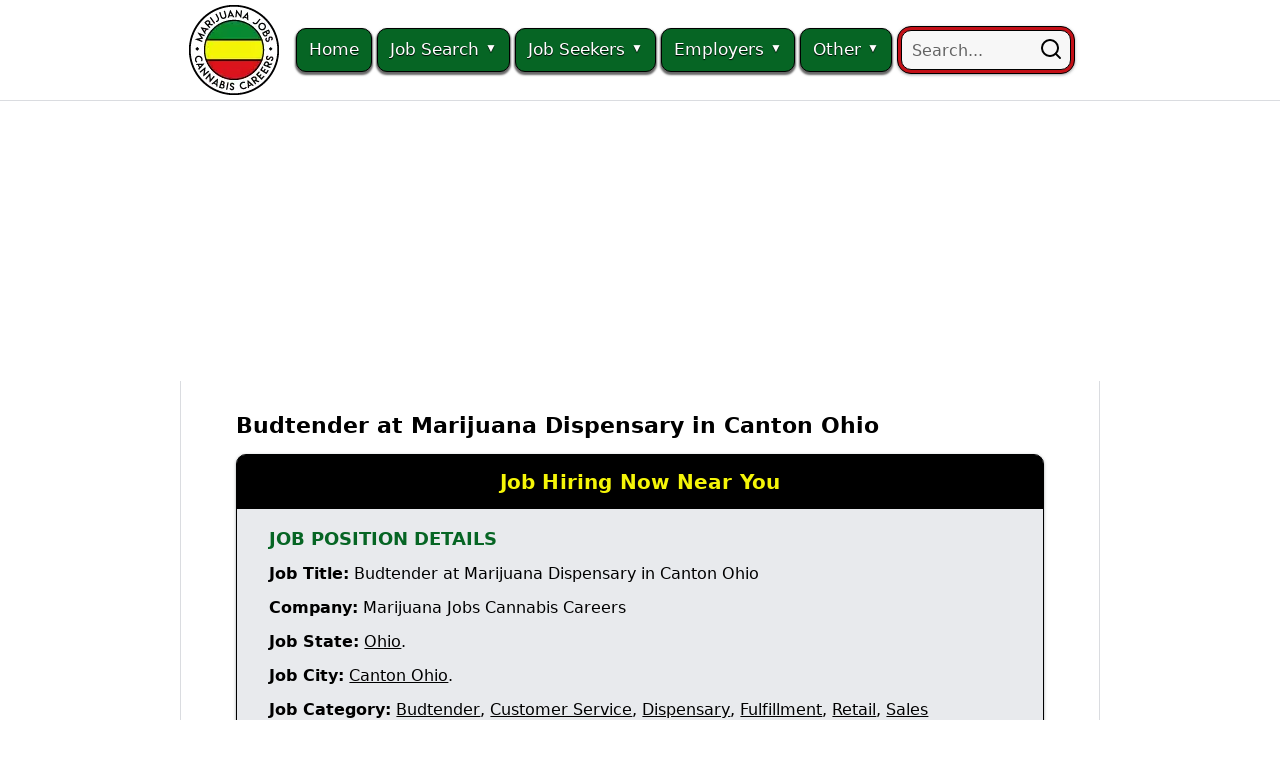

--- FILE ---
content_type: text/html; charset=UTF-8
request_url: https://www.marijuanajobscannabiscareers.com/job-posting/budtender-marijuana-dispensary-canton-ohio-10898/
body_size: 24757
content:
<!DOCTYPE html>
<html lang="en-US">
<head>
    <meta charset="UTF-8" />
    <meta name="viewport" content="width=device-width, initial-scale=1" />
<meta name='robots' content='index, follow, max-image-preview:large, max-snippet:-1, max-video-preview:-1' />
	<style>img:is([sizes="auto" i], [sizes^="auto," i]) { contain-intrinsic-size: 3000px 1500px }</style>
	<link rel='preconnect' href='https://www.google.com' >
<link rel='dns-prefetch' href='//pagead2.googlesyndication.com'>

	<!-- This site is optimized with the Yoast SEO Premium plugin  - https://yoast.com/wordpress/plugins/seo/ -->
	<title>Budtender at Marijuana Dispensary in Canton Ohio - Marijuana Jobs Cannabis Careers</title><link rel="preload" href="https://www.marijuanajobscannabiscareers.com/wp-content/uploads/Marijuana-Jobs-Cannabis-Careers-420-Job-Career-Logo-90x90-Header.png" as="image" imagesrcset="https://www.marijuanajobscannabiscareers.com/wp-content/uploads/Marijuana-Jobs-Cannabis-Careers-420-Job-Career-Logo-90x90-Header.png.webp 1x, https://www.marijuanajobscannabiscareers.com/wp-content/uploads/Marijuana-Jobs-Cannabis-Careers-420-Job-Career-Logo-180x180-Header.png.webp 2x" fetchpriority="high">
	<meta name="description" content="Budtender Job Hiring Now Available! Looking for a new budtender job or advancing your budtending career in Canton Ohio? We are now hiring budtenders that" />
	<link rel="canonical" href="https://www.marijuanajobscannabiscareers.com/job-posting/budtender-marijuana-dispensary-canton-ohio-10898/" />
	<meta property="og:locale" content="en_US" />
	<meta property="og:type" content="article" />
	<meta property="og:title" content="Budtender at Marijuana Dispensary in Canton Ohio - Marijuana Jobs Cannabis Careers" />
	<meta property="og:description" content="Budtender Job Hiring Now Available! Looking for a new budtender job or advancing your budtending career in Canton Ohio? We are now hiring budtenders that" />
	<meta property="og:url" content="https://www.marijuanajobscannabiscareers.com/job-posting/budtender-marijuana-dispensary-canton-ohio-10898/" />
	<meta property="og:site_name" content="Marijuana Jobs Cannabis Careers" />
	<meta property="article:publisher" content="https://www.facebook.com/61581780716311/" />
	<meta property="og:image" content="https://www.marijuanajobscannabiscareers.com/wp-content/uploads/marijuana-jobs-cannabis-careers-job-search-logo-300x300-with-padding.png" />
	<meta property="og:image:width" content="300" />
	<meta property="og:image:height" content="300" />
	<meta property="og:image:type" content="image/png" />
	<meta name="twitter:card" content="summary_large_image" />
	<meta name="twitter:site" content="@420jobscareers" />
	<script type="application/ld+json" class="yoast-schema-graph">{"@context":"https://schema.org","@graph":[{"@type":"WebPage","@id":"https://www.marijuanajobscannabiscareers.com/job-posting/budtender-marijuana-dispensary-canton-ohio-10898/","url":"https://www.marijuanajobscannabiscareers.com/job-posting/budtender-marijuana-dispensary-canton-ohio-10898/","name":"Budtender at Marijuana Dispensary in Canton Ohio - Marijuana Jobs Cannabis Careers","isPartOf":{"@id":"https://www.marijuanajobscannabiscareers.com/#website"},"primaryImageOfPage":{"@id":"https://www.marijuanajobscannabiscareers.com/job-posting/budtender-marijuana-dispensary-canton-ohio-10898/#primaryimage"},"image":{"@id":"https://www.marijuanajobscannabiscareers.com/job-posting/budtender-marijuana-dispensary-canton-ohio-10898/#primaryimage"},"thumbnailUrl":"https://www.marijuanajobscannabiscareers.com/wp-content/uploads/marijuana-jobs-cannabis-careers-job-search-logo-300x300-with-padding.png","datePublished":"2026-01-11T08:55:21+00:00","description":"Budtender Job Hiring Now Available! Looking for a new budtender job or advancing your budtending career in Canton Ohio? We are now hiring budtenders that","breadcrumb":{"@id":"https://www.marijuanajobscannabiscareers.com/job-posting/budtender-marijuana-dispensary-canton-ohio-10898/#breadcrumb"},"inLanguage":"en-US","potentialAction":[{"@type":"ReadAction","target":["https://www.marijuanajobscannabiscareers.com/job-posting/budtender-marijuana-dispensary-canton-ohio-10898/"]}]},{"@type":"ImageObject","inLanguage":"en-US","@id":"https://www.marijuanajobscannabiscareers.com/job-posting/budtender-marijuana-dispensary-canton-ohio-10898/#primaryimage","url":"https://www.marijuanajobscannabiscareers.com/wp-content/uploads/marijuana-jobs-cannabis-careers-job-search-logo-300x300-with-padding.png","contentUrl":"https://www.marijuanajobscannabiscareers.com/wp-content/uploads/marijuana-jobs-cannabis-careers-job-search-logo-300x300-with-padding.png","width":300,"height":300,"caption":"Marijuana Jobs Cannabis Careers Logo"},{"@type":"BreadcrumbList","@id":"https://www.marijuanajobscannabiscareers.com/job-posting/budtender-marijuana-dispensary-canton-ohio-10898/#breadcrumb","itemListElement":[{"@type":"ListItem","position":1,"name":"Home","item":"https://www.marijuanajobscannabiscareers.com/"},{"@type":"ListItem","position":2,"name":"Search Marijuana Jobs and Find Cannabis Careers","item":"https://www.marijuanajobscannabiscareers.com/search-cannabis-jobs/"},{"@type":"ListItem","position":3,"name":"Ohio","item":"https://www.marijuanajobscannabiscareers.com/search-cannabis-jobs-state/ohio/"},{"@type":"ListItem","position":4,"name":"Budtender at Marijuana Dispensary in Canton Ohio"}]},{"@type":"WebSite","@id":"https://www.marijuanajobscannabiscareers.com/#website","url":"https://www.marijuanajobscannabiscareers.com/","name":"Marijuana Jobs Cannabis Careers","description":"Job Board Search Engine","publisher":{"@id":"https://www.marijuanajobscannabiscareers.com/#organization"},"alternateName":"MJCC","potentialAction":[{"@type":"SearchAction","target":{"@type":"EntryPoint","urlTemplate":"https://www.marijuanajobscannabiscareers.com/?s={search_term_string}"},"query-input":{"@type":"PropertyValueSpecification","valueRequired":true,"valueName":"search_term_string"}}],"inLanguage":"en-US"},{"@type":"Organization","@id":"https://www.marijuanajobscannabiscareers.com/#organization","name":"Marijuana Jobs Cannabis Careers","alternateName":"MJCC","url":"https://www.marijuanajobscannabiscareers.com/","logo":{"@type":"ImageObject","inLanguage":"en-US","@id":"https://www.marijuanajobscannabiscareers.com/#/schema/logo/image/","url":"https://www.marijuanajobscannabiscareers.com/wp-content/uploads/Marijuana-Jobs-Cannabis-Careers-logo.png","contentUrl":"https://www.marijuanajobscannabiscareers.com/wp-content/uploads/Marijuana-Jobs-Cannabis-Careers-logo.png","width":512,"height":512,"caption":"Marijuana Jobs Cannabis Careers"},"image":{"@id":"https://www.marijuanajobscannabiscareers.com/#/schema/logo/image/"},"sameAs":["https://www.facebook.com/61581780716311/","https://x.com/420jobscareers","https://www.facebook.com/groups/420jobscareers/","https://www.linkedin.com/company/marijuanajobscannabiscareers/","https://www.linkedin.com/groups/10493597/"],"description":"Marijuana Jobs Cannabis Careers is a job search site and recruitment platform in the USA Cannabis Industry! Since 2016, the purpose of this online job board is to help people just like you to find or fill a marijuana job, cannabis job, weed job, hemp job, or 420 career in America. We help job seekers and job hunters to search for job postings and get hired at marijuana jobs, cannabis jobs, weed jobs, hemp jobs, and 420 careers in the United States. We help staffing and recruiting professionals to find job applicants and candidates for their job openings and employment opportunities in the marijuana and cannabis industry. Marijuana Jobs Cannabis Careers is a job posting website and hiring platform in the USA Marijuana Industry!","email":"org-email@marijuanajobscannabiscareers.com","telephone":"15419723398","legalName":"Marijuana Jobs Cannabis Careers LLC","foundingDate":"2016-04-20","naics":"561311","numberOfEmployees":{"@type":"QuantitativeValue","minValue":"1","maxValue":"10"}}]}</script>
	<!-- / Yoast SEO Premium plugin. -->


<link rel='dns-prefetch' href='//code.jquery.com' />

<!-- WP Job Manager Structured Data -->
<script type="application/ld+json">{"@context":"http:\/\/schema.org\/","@type":"JobPosting","datePosted":"2026-01-11T00:55:21-08:00","validThrough":"2026-01-31T23:59:59-08:00","title":"Budtender at Marijuana Dispensary in Canton Ohio","description":"&lt;p&gt;&lt;strong&gt;Budtender Job Hiring Now Available! Looking for a new budtender job or advancing your budtending career in Canton Ohio?&lt;\/strong&gt;&lt;\/p&gt;\n&lt;p&gt;We are now hiring budtenders that are searching for employment in Canton!&lt;\/p&gt;\n&lt;p&gt;We are currently looking for job candidates like you who can work at one of the many marijuana budtender jobs in Ohio.&lt;\/p&gt;\n&lt;p&gt;We are actively hiring for the cannabis budtender job position at a cannabis retail store in Canton.&lt;\/p&gt;\n&lt;p&gt;Our online hiring platform has a budtender job opening and budtending career opportunity at a marijuana dispensary in Canton, Ohio.&lt;\/p&gt;\n&lt;p&gt;Directly through our website, Marijuana Jobs Cannabis Careers, you can submit your Resume and Job Application to this job posting and other job listings in the Marijuana, Cannabis, Weed, Hemp, and CBD industry. We have made the resume submission and job application process as simple and easy as possible.&lt;\/p&gt;\n&lt;p&gt;Are you ready to get a budtender job to continue working in cannabis or get a budtending job to start your 420 career in Canton, OH!&lt;\/p&gt;\n&lt;p&gt;&lt;strong&gt;Employer Name:&lt;\/strong&gt;&lt;\/p&gt;\n&lt;p&gt;Marijuana Jobs Cannabis Careers on behalf of an anonymous employer&lt;\/p&gt;\n&lt;p&gt;&lt;strong&gt;Company Introduction:&lt;\/strong&gt;&lt;\/p&gt;\n&lt;p&gt;Marijuana Jobs Cannabis Careers is a staffing and recruiting agency that is exclusively focused on the cannabis industry in the USA.&lt;\/p&gt;\n&lt;p&gt;&lt;strong&gt;Job Position Title:&lt;\/strong&gt;&lt;\/p&gt;\n&lt;ul&gt;\n&lt;li&gt;Budtender at Marijuana Dispensary in Canton Ohio.&lt;\/li&gt;\n&lt;li&gt;The job position title of the Budtender is also known as a: Bud Tender, Dispensary Technician, Cannabis Consultant, or Sales Associate).&lt;\/li&gt;\n&lt;\/ul&gt;\n&lt;p&gt;&lt;strong&gt;Job Description:&lt;\/strong&gt;&lt;\/p&gt;\n&lt;p&gt;A budtender is a person who serves customers at an establishment where cannabis products are sold (such as a medical marijuana dispensary or recreational cannabis retail store).&lt;\/p&gt;\n&lt;p&gt;The budtending team provides insight regarding product offerings and guides customers through a seamless purchasing process.&lt;\/p&gt;\n&lt;p&gt;Budtender must have a positive personal and professional relationship with cannabis.&lt;\/p&gt;\n&lt;p&gt;Budtender will be primarily responsible for sales and customer experience at the dispensary.&lt;\/p&gt;\n&lt;p&gt;Budtenders must maintain a clean and safe retail store and stock room.&lt;\/p&gt;\n&lt;p&gt;Budtender will promote a positive work environment that complies with established policies and procedures.&lt;\/p&gt;\n&lt;p&gt;Budtenders must demonstrate and maintain a high level of product knowledge.&lt;\/p&gt;\n&lt;p&gt;Budtender will be knowledgeable on cannabis-related health and wellness.&lt;\/p&gt;\n&lt;p&gt;Budtenders must ensure that customers, clients, or patients are cared for in a way consistent with company standards.&lt;\/p&gt;\n&lt;p&gt;Budtender will advise customers on suitable cannabis products based on their needs, preferences, budgets, and reactions to different strains of cannabis.&lt;\/p&gt;\n&lt;p&gt;Budtenders must fully listen and understand what a customer is saying.&lt;\/p&gt;\n&lt;p&gt;Budtender will best advise the client and then draw on their knowledge of the available products, medicinal marijuana, and general industry knowledge.&lt;\/p&gt;\n&lt;p&gt;Budtenders must be able to connect and build relationships with other employees and clientele.&lt;\/p&gt;\n&lt;p&gt;Budtender will follow standard security protocols.&lt;\/p&gt;\n&lt;p&gt;Budtenders must be able to verify the age on a customer&amp;#8217;s photo ID.&lt;\/p&gt;\n&lt;p&gt;Budtender will accurately use and maintain the Point Of Sale (POS) system and other in-store technology platforms.&lt;\/p&gt;\n&lt;p&gt;Budtenders must properly follow cash handling and management procedures.&lt;\/p&gt;\n&lt;p&gt;Budtender will properly stock the sales floor and product display cases.&lt;\/p&gt;\n&lt;p&gt;Budtenders must accurately maintain product inventory counts.&lt;\/p&gt;\n&lt;p&gt;Budtender will adapt to new technology and procedure changes.&lt;\/p&gt;\n&lt;p&gt;Budtenders must understand applicable federal, state, and local laws and regulations on the cannabis industry, personnel law, safety regulations, local municipal codes and organizational rules, regulations, directives, and company standard operating procedures.&lt;\/p&gt;\n&lt;p&gt;&lt;strong&gt;Work Experience and Qualifications:&lt;\/strong&gt;&lt;\/p&gt;\n&lt;ul&gt;\n&lt;li&gt;At least 21 years of age.&lt;\/li&gt;\n&lt;li&gt;High School diploma or GED credential.&lt;\/li&gt;\n&lt;li&gt;Previous budtender experience is preferred but not required.&lt;\/li&gt;\n&lt;li&gt;Previous work experience in the medical marijuana or recreational cannabis industry is a plus.&lt;\/li&gt;\n&lt;li&gt;Previous sales experience.&lt;\/li&gt;\n&lt;li&gt;Previous customer service experience.&lt;\/li&gt;\n&lt;li&gt;Communication skills.&lt;\/li&gt;\n&lt;li&gt;Attention to detail.&lt;\/li&gt;\n&lt;li&gt;Organization skills.&lt;\/li&gt;\n&lt;li&gt;Critical thinking skills.&lt;\/li&gt;\n&lt;li&gt;Problem-solving skills.&lt;\/li&gt;\n&lt;li&gt;Basic computer skills.&lt;\/li&gt;\n&lt;li&gt;Point-of-Sale (POS) software skills.&lt;\/li&gt;\n&lt;li&gt;Able to provide a federal, state, or local identification card with a photograph.&lt;\/li&gt;\n&lt;\/ul&gt;\n&lt;p&gt;&lt;strong&gt;Physical Demands and Requirements:&lt;\/strong&gt;&lt;\/p&gt;\n&lt;ul&gt;\n&lt;li&gt;You can talk and hear regularly.&lt;\/li&gt;\n&lt;li&gt;You can sit, stand, or walk for the entire shift.&lt;\/li&gt;\n&lt;li&gt;You can periodically bend, stoop, squat, and reach.&lt;\/li&gt;\n&lt;li&gt;You can physically lift at least 45 lbs.&lt;\/li&gt;\n&lt;\/ul&gt;\n&lt;p&gt;&lt;strong&gt;Reports To:&lt;\/strong&gt;&lt;\/p&gt;\n&lt;ul&gt;\n&lt;li&gt;Dispensary Manager.&lt;\/li&gt;\n&lt;li&gt;Assistant Dispensary Manager.&lt;\/li&gt;\n&lt;\/ul&gt;\n&lt;p&gt;&lt;strong&gt;Shift Schedule:&lt;\/strong&gt;&lt;\/p&gt;\n&lt;ul&gt;\n&lt;li&gt;Full-time, Part-time.&lt;\/li&gt;\n&lt;li&gt;6-hour to 8-hour work shifts.&lt;\/li&gt;\n&lt;li&gt;Availability: mornings, evenings, weekends, and some holidays.&lt;\/li&gt;\n&lt;\/ul&gt;\n&lt;p&gt;&lt;strong&gt;Benefits:&lt;\/strong&gt;&lt;\/p&gt;\n&lt;ul&gt;\n&lt;li&gt;Monthly bonuses.&lt;\/li&gt;\n&lt;li&gt;Employee discounts.&lt;\/li&gt;\n&lt;li&gt;Health, vision, and dental insurance is available for full-time employees.&lt;\/li&gt;\n&lt;li&gt;Paid Time Off (PTO) is available for full-time employees.&lt;\/li&gt;\n&lt;\/ul&gt;\n","employmentType":["FULL_TIME","PART_TIME"],"hiringOrganization":{"@type":"Organization","name":"Marijuana Jobs Cannabis Careers","sameAs":"https:\/\/www.marijuanajobscannabiscareers.com","url":"https:\/\/www.marijuanajobscannabiscareers.com","logo":"https:\/\/www.marijuanajobscannabiscareers.com\/wp-content\/uploads\/marijuana-jobs-cannabis-careers-job-search-logo-300x300-with-padding.png"},"identifier":{"@type":"PropertyValue","name":"Marijuana Jobs Cannabis Careers","value":"https:\/\/www.marijuanajobscannabiscareers.com\/job-posting\/budtender-marijuana-dispensary-canton-ohio-10898\/"},"jobLocation":{"@type":"Place","address":{"@type":"PostalAddress","addressLocality":"Canton","addressRegion":"OH","addressCountry":"US"}},"directApply":true,"baseSalary":{"@type":"MonetaryAmount","currency":"USD","value":{"@type":"QuantitativeValue","value":"20.00","unitText":"HOUR"}},"mainEntityOfPage":{"@id":"https:\/\/www.marijuanajobscannabiscareers.com\/job-posting\/budtender-marijuana-dispensary-canton-ohio-10898\/"}}</script><link rel="stylesheet" id="jquery-ui-css" type="text/css" media="all" data-pmdelayedstyle="//code.jquery.com/ui/1.13.3/themes/smoothness/jquery-ui.min.css?ver=1.13.3">
<script type="text/javascript" src="https://www.marijuanajobscannabiscareers.com/wp-includes/js/dist/hooks.min.js?ver=4d63a3d491d11ffd8ac6" id="wp-hooks-js" defer></script>
<script type="text/javascript" id="say-what-js-js-extra" defer src="[data-uri]"></script>
<script type="text/javascript" src="https://www.marijuanajobscannabiscareers.com/wp-content/plugins/say-what/assets/build/frontend.js?ver=fd31684c45e4d85aeb4e" id="say-what-js-js" defer></script>

<!-- Dark Visitors (https://darkvisitors.com/) -->
<script src="https://darkvisitors.com/tracker.js?project_key=66bc0a4e-6810-4043-b7be-3c05c6e94653" async></script>
<script async src="https://www.marijuanajobscannabiscareers.com/wp-content/uploads/perfmatters/gtagv4.js?id=G-6051CF00QT"></script><script defer src="[data-uri]"></script><script type="text/javascript" defer src="[data-uri]"></script><link rel="icon" href="https://www.marijuanajobscannabiscareers.com/wp-content/uploads/cropped-marijuana-jobs-cannabis-careers-logo-2-32x32.png" sizes="32x32" />
<link rel="icon" href="https://www.marijuanajobscannabiscareers.com/wp-content/uploads/cropped-marijuana-jobs-cannabis-careers-logo-2-192x192.png" sizes="192x192" />
<link rel="apple-touch-icon" href="https://www.marijuanajobscannabiscareers.com/wp-content/uploads/cropped-marijuana-jobs-cannabis-careers-logo-2-180x180.png" />
<meta name="msapplication-TileImage" content="https://www.marijuanajobscannabiscareers.com/wp-content/uploads/cropped-marijuana-jobs-cannabis-careers-logo-2-270x270.png" />
<style type="text/css">/** Mega Menu CSS: fs **/</style>
<noscript><style>.perfmatters-lazy[data-src]{display:none !important;}</style></noscript>
<!-- End wp_head -->
<!-- End get_nectar_theme_options -->
<script async src="https://pagead2.googlesyndication.com/pagead/js/adsbygoogle.js?client=ca-pub-0732763428608861" crossorigin="anonymous"></script>
<!-- End google adsense tag -->
<meta name="generator" content="WP Rocket 3.20.3" data-wpr-features="wpr_desktop" /><style id="perfmatters-used-css">.job-manager-form input[type=submit].disabled,.job-manager-form input[type=submit]:disabled{cursor:not-allowed;filter:alpha(opacity=50);opacity:.5;}.single_job_listing .company{border:1px solid #eee;box-shadow:0 1px 1px rgba(0,0,0,.1);box-sizing:content-box;clear:both;display:block;margin:0 0 2em;min-height:3em;padding:1em;position:relative;}.single_job_listing .company img{box-shadow:none;float:left;height:3em;left:1em;position:absolute;vertical-align:middle;width:3em;}.single_job_listing .job_description{margin:0 0 1.5em;}.job-manager-application-wrapper .application,.single_job_listing .application{margin:0 0 1em;overflow:hidden;padding:0;}.job-manager-application-wrapper .application .application_button,.job-manager-application-wrapper .application .application_details,.single_job_listing .application .application_button,.single_job_listing .application .application_details{box-sizing:border-box;}.job-manager-application-wrapper .application .application_details,.single_job_listing .application .application_details{border:1px solid #eee;box-shadow:0 1px 1px rgba(0,0,0,.1);clear:both;display:block;line-height:1.5em;margin:1em 0;padding:.75em 1em 0;position:relative;}.job-manager-application-wrapper .application .application_details p,.single_job_listing .application .application_details p{margin:0 0 .75em;}.job-manager-application-wrapper .application .application_details:before,.single_job_listing .application .application_details:before{border-bottom:10px solid #eee;border-left:10px solid transparent;border-right:10px solid transparent;content:"";height:0;left:5em;margin:-10px 0 0;position:absolute;top:0;width:0;}.job-manager-application-wrapper .application .application_details:after,.single_job_listing .application .application_details:after{border-bottom:9px solid #fff;border-left:9px solid transparent;border-right:9px solid transparent;content:"";height:0;left:5em;margin:-9px 0 0 1px;position:absolute;top:0;width:0;}#mega-menu-wrap-top_nav,#mega-menu-wrap-top_nav #mega-menu-top_nav,#mega-menu-wrap-top_nav #mega-menu-top_nav ul.mega-sub-menu,#mega-menu-wrap-top_nav #mega-menu-top_nav li.mega-menu-item,#mega-menu-wrap-top_nav #mega-menu-top_nav li.mega-menu-row,#mega-menu-wrap-top_nav #mega-menu-top_nav li.mega-menu-column,#mega-menu-wrap-top_nav #mega-menu-top_nav a.mega-menu-link,#mega-menu-wrap-top_nav #mega-menu-top_nav span.mega-menu-badge,#mega-menu-wrap-top_nav #mega-menu-top_nav + button.mega-close{transition:none;border-radius:0;box-shadow:none;background:none;border:0;bottom:auto;box-sizing:border-box;clip:auto;color:#666;display:block;float:none;font-family:inherit;font-size:14px;height:auto;left:auto;line-height:22px;list-style-type:none;margin:0;min-height:auto;max-height:none;min-width:auto;max-width:none;opacity:1;outline:none;overflow:visible;padding:0;position:relative;pointer-events:auto;right:auto;text-align:left;text-decoration:none;text-indent:0;text-transform:none;transform:none;top:auto;vertical-align:baseline;visibility:inherit;width:auto;word-wrap:break-word;white-space:normal;}#mega-menu-wrap-top_nav:before,#mega-menu-wrap-top_nav:after,#mega-menu-wrap-top_nav #mega-menu-top_nav:before,#mega-menu-wrap-top_nav #mega-menu-top_nav:after,#mega-menu-wrap-top_nav #mega-menu-top_nav ul.mega-sub-menu:before,#mega-menu-wrap-top_nav #mega-menu-top_nav ul.mega-sub-menu:after,#mega-menu-wrap-top_nav #mega-menu-top_nav li.mega-menu-item:before,#mega-menu-wrap-top_nav #mega-menu-top_nav li.mega-menu-item:after,#mega-menu-wrap-top_nav #mega-menu-top_nav li.mega-menu-row:before,#mega-menu-wrap-top_nav #mega-menu-top_nav li.mega-menu-row:after,#mega-menu-wrap-top_nav #mega-menu-top_nav li.mega-menu-column:before,#mega-menu-wrap-top_nav #mega-menu-top_nav li.mega-menu-column:after,#mega-menu-wrap-top_nav #mega-menu-top_nav a.mega-menu-link:before,#mega-menu-wrap-top_nav #mega-menu-top_nav a.mega-menu-link:after,#mega-menu-wrap-top_nav #mega-menu-top_nav span.mega-menu-badge:before,#mega-menu-wrap-top_nav #mega-menu-top_nav span.mega-menu-badge:after,#mega-menu-wrap-top_nav #mega-menu-top_nav + button.mega-close:before,#mega-menu-wrap-top_nav #mega-menu-top_nav + button.mega-close:after{display:none;}#mega-menu-wrap-top_nav{border-radius:0;}@media only screen and (min-width: 1001px){#mega-menu-wrap-top_nav{background:rgba(0,0,0,0);}}#mega-menu-wrap-top_nav #mega-menu-top_nav{text-align:left;padding:0px 0px 0px 0px;}#mega-menu-wrap-top_nav #mega-menu-top_nav a.mega-menu-link{cursor:pointer;display:inline;}#mega-menu-wrap-top_nav #mega-menu-top_nav li.mega-disable-link > a.mega-menu-link,#mega-menu-wrap-top_nav #mega-menu-top_nav li.mega-menu-megamenu li.mega-disable-link > a.mega-menu-link{cursor:inherit;}#mega-menu-wrap-top_nav #mega-menu-top_nav li.mega-menu-item-has-children.mega-disable-link > a.mega-menu-link,#mega-menu-wrap-top_nav #mega-menu-top_nav li.mega-menu-megamenu > li.mega-menu-item-has-children.mega-disable-link > a.mega-menu-link{cursor:pointer;}#mega-menu-wrap-top_nav #mega-menu-top_nav p{margin-bottom:10px;}#mega-menu-wrap-top_nav #mega-menu-top_nav input,#mega-menu-wrap-top_nav #mega-menu-top_nav img{max-width:100%;}#mega-menu-wrap-top_nav #mega-menu-top_nav li.mega-menu-item > ul.mega-sub-menu{display:block;visibility:hidden;opacity:1;pointer-events:auto;}@media only screen and (max-width: 1000px){#mega-menu-wrap-top_nav #mega-menu-top_nav li.mega-menu-item > ul.mega-sub-menu{display:none;visibility:visible;opacity:1;}}@media only screen and (min-width: 1001px){#mega-menu-wrap-top_nav #mega-menu-top_nav[data-effect="fade"] li.mega-menu-item > ul.mega-sub-menu{opacity:0;transition:opacity 200ms ease-in,visibility 200ms ease-in;}#mega-menu-wrap-top_nav #mega-menu-top_nav[data-effect="fade"].mega-no-js li.mega-menu-item:hover > ul.mega-sub-menu,#mega-menu-wrap-top_nav #mega-menu-top_nav[data-effect="fade"].mega-no-js li.mega-menu-item:focus > ul.mega-sub-menu,#mega-menu-wrap-top_nav #mega-menu-top_nav[data-effect="fade"] li.mega-menu-item.mega-toggle-on > ul.mega-sub-menu,#mega-menu-wrap-top_nav #mega-menu-top_nav[data-effect="fade"] li.mega-menu-item.mega-menu-megamenu.mega-toggle-on ul.mega-sub-menu{opacity:1;}#mega-menu-wrap-top_nav #mega-menu-top_nav[data-effect="fade_up"] li.mega-menu-item.mega-menu-megamenu > ul.mega-sub-menu,#mega-menu-wrap-top_nav #mega-menu-top_nav[data-effect="fade_up"] li.mega-menu-item.mega-menu-flyout ul.mega-sub-menu{opacity:0;transform:translate(0,10px);transition:opacity 200ms ease-in,transform 200ms ease-in,visibility 200ms ease-in;}#mega-menu-wrap-top_nav #mega-menu-top_nav[data-effect="fade_up"].mega-no-js li.mega-menu-item:hover > ul.mega-sub-menu,#mega-menu-wrap-top_nav #mega-menu-top_nav[data-effect="fade_up"].mega-no-js li.mega-menu-item:focus > ul.mega-sub-menu,#mega-menu-wrap-top_nav #mega-menu-top_nav[data-effect="fade_up"] li.mega-menu-item.mega-toggle-on > ul.mega-sub-menu,#mega-menu-wrap-top_nav #mega-menu-top_nav[data-effect="fade_up"] li.mega-menu-item.mega-menu-megamenu.mega-toggle-on ul.mega-sub-menu{opacity:1;transform:translate(0,0);}#mega-menu-wrap-top_nav #mega-menu-top_nav[data-effect="slide_up"] li.mega-menu-item.mega-menu-megamenu > ul.mega-sub-menu,#mega-menu-wrap-top_nav #mega-menu-top_nav[data-effect="slide_up"] li.mega-menu-item.mega-menu-flyout ul.mega-sub-menu{transform:translate(0,10px);transition:transform 200ms ease-in,visibility 200ms ease-in;}#mega-menu-wrap-top_nav #mega-menu-top_nav[data-effect="slide_up"].mega-no-js li.mega-menu-item:hover > ul.mega-sub-menu,#mega-menu-wrap-top_nav #mega-menu-top_nav[data-effect="slide_up"].mega-no-js li.mega-menu-item:focus > ul.mega-sub-menu,#mega-menu-wrap-top_nav #mega-menu-top_nav[data-effect="slide_up"] li.mega-menu-item.mega-toggle-on > ul.mega-sub-menu,#mega-menu-wrap-top_nav #mega-menu-top_nav[data-effect="slide_up"] li.mega-menu-item.mega-menu-megamenu.mega-toggle-on ul.mega-sub-menu{transform:translate(0,0);}}#mega-menu-wrap-top_nav #mega-menu-top_nav.mega-no-js li.mega-menu-item:hover > ul.mega-sub-menu,#mega-menu-wrap-top_nav #mega-menu-top_nav.mega-no-js li.mega-menu-item:focus > ul.mega-sub-menu,#mega-menu-wrap-top_nav #mega-menu-top_nav li.mega-menu-item.mega-toggle-on > ul.mega-sub-menu{visibility:visible;}#mega-menu-wrap-top_nav #mega-menu-top_nav li.mega-menu-item a[class^="dashicons"]:before{font-family:dashicons;}#mega-menu-wrap-top_nav #mega-menu-top_nav li.mega-menu-item a.mega-menu-link:before{display:inline-block;font:inherit;font-family:dashicons;position:static;margin:0 6px 0 0px;vertical-align:top;-webkit-font-smoothing:antialiased;-moz-osx-font-smoothing:grayscale;color:inherit;background:transparent;height:auto;width:auto;top:auto;}#mega-menu-wrap-top_nav #mega-menu-top_nav li.mega-menu-item.mega-hide-text a.mega-menu-link:before{margin:0;}#mega-menu-wrap-top_nav #mega-menu-top_nav li.mega-menu-item.mega-hide-text li.mega-menu-item a.mega-menu-link:before{margin:0 6px 0 0;}#mega-menu-wrap-top_nav #mega-menu-top_nav > li.mega-menu-item{margin:0 4px 0 0;display:inline-block;height:auto;vertical-align:middle;}@media only screen and (min-width: 1001px){#mega-menu-wrap-top_nav #mega-menu-top_nav > li.mega-menu-item > a.mega-menu-link:hover,#mega-menu-wrap-top_nav #mega-menu-top_nav > li.mega-menu-item > a.mega-menu-link:focus{background:#252525;background:linear-gradient(to bottom,#066524,#252525);filter:progid:DXImageTransform.Microsoft.gradient(startColorstr="#FF066524",endColorstr="#FF252525");color:#f5f508;font-weight:normal;text-decoration:none;border-color:black;}}#mega-menu-wrap-top_nav #mega-menu-top_nav > li.mega-menu-item > a.mega-menu-link{line-height:44px;height:44px;padding:0px 12px 0px 12px;vertical-align:baseline;width:auto;display:block;color:#fff;text-transform:none;text-decoration:none;text-align:left;background:#066524;border-top:1px solid black;border-left:1px solid black;border-right:1px solid black;border-bottom:1px solid black;border-radius:10px 10px 10px 10px;font-family:inherit;font-size:17px;font-weight:normal;outline:none;}@media only screen and (max-width: 1000px){#mega-menu-wrap-top_nav #mega-menu-top_nav > li.mega-menu-item{display:list-item;margin:0;clear:both;border:0;}#mega-menu-wrap-top_nav #mega-menu-top_nav > li.mega-menu-item > a.mega-menu-link{border-radius:0;border:0;margin:0;line-height:46px;height:46px;padding:0 10px;background:transparent;text-align:left;color:#fff;font-size:16px;}}#mega-menu-wrap-top_nav #mega-menu-top_nav > li.mega-menu-flyout ul.mega-sub-menu{z-index:99;position:absolute;width:240px;max-width:none;padding:0px 0px 0px 0px;border-top:1px solid black;border-left:1px solid black;border-right:1px solid black;border-bottom:1px solid black;background:rgba(0,0,0,0);border-radius:0px 0px 10px 10px;box-shadow:0px 0px 5px 0px rgba(0,0,0,.5);}@media only screen and (max-width: 1000px){#mega-menu-wrap-top_nav #mega-menu-top_nav > li.mega-menu-flyout ul.mega-sub-menu{float:left;position:static;width:100%;padding:0;border:0;border-radius:0;}}#mega-menu-wrap-top_nav #mega-menu-top_nav > li.mega-menu-flyout ul.mega-sub-menu li.mega-menu-item{border-bottom:1px solid black;}#mega-menu-wrap-top_nav #mega-menu-top_nav > li.mega-menu-flyout ul.mega-sub-menu li.mega-menu-item:last-child{border-bottom:0;box-shadow:none;}@media only screen and (max-width: 1000px){#mega-menu-wrap-top_nav #mega-menu-top_nav > li.mega-menu-flyout ul.mega-sub-menu li.mega-menu-item{clear:both;}}#mega-menu-wrap-top_nav #mega-menu-top_nav > li.mega-menu-flyout ul.mega-sub-menu li.mega-menu-item a.mega-menu-link{display:block;background:#eee;color:black;font-family:inherit;font-size:15px;font-weight:normal;padding:10px 16px 10px 16px;line-height:22px;text-decoration:none;text-transform:none;vertical-align:baseline;}#mega-menu-wrap-top_nav #mega-menu-top_nav > li.mega-menu-flyout ul.mega-sub-menu li.mega-menu-item:first-child > a.mega-menu-link{border-top-left-radius:0px;border-top-right-radius:0px;}@media only screen and (max-width: 1000px){#mega-menu-wrap-top_nav #mega-menu-top_nav > li.mega-menu-flyout ul.mega-sub-menu li.mega-menu-item:first-child > a.mega-menu-link{border-top-left-radius:0;border-top-right-radius:0;}}#mega-menu-wrap-top_nav #mega-menu-top_nav > li.mega-menu-flyout ul.mega-sub-menu li.mega-menu-item:last-child > a.mega-menu-link{border-bottom-right-radius:10px;border-bottom-left-radius:10px;}@media only screen and (max-width: 1000px){#mega-menu-wrap-top_nav #mega-menu-top_nav > li.mega-menu-flyout ul.mega-sub-menu li.mega-menu-item:last-child > a.mega-menu-link{border-bottom-right-radius:0;border-bottom-left-radius:0;}}#mega-menu-wrap-top_nav #mega-menu-top_nav > li.mega-menu-flyout ul.mega-sub-menu li.mega-menu-item a.mega-menu-link:hover,#mega-menu-wrap-top_nav #mega-menu-top_nav > li.mega-menu-flyout ul.mega-sub-menu li.mega-menu-item a.mega-menu-link:focus{background:#ddd;font-weight:normal;text-decoration:none;color:black;}@media only screen and (min-width: 1001px){#mega-menu-wrap-top_nav #mega-menu-top_nav > li.mega-menu-flyout ul.mega-sub-menu li.mega-menu-item ul.mega-sub-menu{position:absolute;left:100%;top:0;}}@media only screen and (max-width: 1000px){#mega-menu-wrap-top_nav #mega-menu-top_nav > li.mega-menu-flyout ul.mega-sub-menu li.mega-menu-item ul.mega-sub-menu a.mega-menu-link{padding-left:20px;}#mega-menu-wrap-top_nav #mega-menu-top_nav > li.mega-menu-flyout ul.mega-sub-menu li.mega-menu-item ul.mega-sub-menu ul.mega-sub-menu a.mega-menu-link{padding-left:30px;}}#mega-menu-wrap-top_nav #mega-menu-top_nav li.mega-menu-item-has-children > a.mega-menu-link > span.mega-indicator{display:inline-block;width:auto;background:transparent;position:relative;pointer-events:auto;left:auto;min-width:auto;font-size:inherit;padding:0;margin:0 0 0 6px;height:auto;line-height:inherit;color:inherit;}#mega-menu-wrap-top_nav #mega-menu-top_nav li.mega-menu-item-has-children > a.mega-menu-link > span.mega-indicator:after{content:"";font-family:dashicons;font-weight:normal;display:inline-block;margin:0;vertical-align:top;-webkit-font-smoothing:antialiased;-moz-osx-font-smoothing:grayscale;transform:rotate(0);color:inherit;position:relative;background:transparent;height:auto;width:auto;right:auto;line-height:inherit;}#mega-menu-wrap-top_nav #mega-menu-top_nav li.mega-menu-item-has-children li.mega-menu-item-has-children > a.mega-menu-link > span.mega-indicator{float:right;}@media only screen and (max-width: 1000px){#mega-menu-wrap-top_nav #mega-menu-top_nav li.mega-menu-item-has-children > a.mega-menu-link > span.mega-indicator{float:right;}}#mega-menu-wrap-top_nav #mega-menu-top_nav li.mega-menu-megamenu:not(.mega-menu-tabbed) li.mega-menu-item-has-children:not(.mega-collapse-children) > a.mega-menu-link > span.mega-indicator,#mega-menu-wrap-top_nav #mega-menu-top_nav li.mega-menu-item-has-children.mega-hide-arrow > a.mega-menu-link > span.mega-indicator{display:none;}@media only screen and (min-width: 1001px){#mega-menu-wrap-top_nav #mega-menu-top_nav li.mega-menu-flyout li.mega-menu-item a.mega-menu-link > span.mega-indicator:after{content:"";}}#mega-menu-wrap-top_nav #mega-menu-top_nav li[class^="mega-lang-item"] > a.mega-menu-link > img{display:inline;}@media only screen and (max-width: 1000px){#mega-menu-wrap-top_nav:after{content:"";display:table;clear:both;}}#mega-menu-wrap-top_nav .mega-menu-toggle{display:none;z-index:1;cursor:pointer;background:rgba(0,0,0,0);border-radius:10px 10px 10px 10px;line-height:48px;height:48px;text-align:left;user-select:none;-webkit-tap-highlight-color:transparent;outline:none;white-space:nowrap;}#mega-menu-wrap-top_nav .mega-menu-toggle img{max-width:100%;padding:0;}@media only screen and (max-width: 1000px){#mega-menu-wrap-top_nav .mega-menu-toggle{display:-webkit-box;display:-ms-flexbox;display:-webkit-flex;display:flex;}}#mega-menu-wrap-top_nav .mega-menu-toggle .mega-toggle-blocks-left,#mega-menu-wrap-top_nav .mega-menu-toggle .mega-toggle-blocks-center,#mega-menu-wrap-top_nav .mega-menu-toggle .mega-toggle-blocks-right{display:-webkit-box;display:-ms-flexbox;display:-webkit-flex;display:flex;-ms-flex-preferred-size:33.33%;-webkit-flex-basis:33.33%;flex-basis:33.33%;}#mega-menu-wrap-top_nav .mega-menu-toggle .mega-toggle-blocks-left{-webkit-box-flex:1;-ms-flex:1;-webkit-flex:1;flex:1;-webkit-box-pack:start;-ms-flex-pack:start;-webkit-justify-content:flex-start;justify-content:flex-start;}#mega-menu-wrap-top_nav .mega-menu-toggle .mega-toggle-blocks-left .mega-toggle-block{margin-left:6px;}#mega-menu-wrap-top_nav .mega-menu-toggle .mega-toggle-blocks-left .mega-toggle-block:only-child{margin-right:6px;}#mega-menu-wrap-top_nav .mega-menu-toggle .mega-toggle-blocks-center{-webkit-box-pack:center;-ms-flex-pack:center;-webkit-justify-content:center;justify-content:center;}#mega-menu-wrap-top_nav .mega-menu-toggle .mega-toggle-blocks-center .mega-toggle-block{margin-left:3px;margin-right:3px;}#mega-menu-wrap-top_nav .mega-menu-toggle .mega-toggle-blocks-right{-webkit-box-flex:1;-ms-flex:1;-webkit-flex:1;flex:1;-webkit-box-pack:end;-ms-flex-pack:end;-webkit-justify-content:flex-end;justify-content:flex-end;}#mega-menu-wrap-top_nav .mega-menu-toggle .mega-toggle-blocks-right .mega-toggle-block{margin-right:6px;}#mega-menu-wrap-top_nav .mega-menu-toggle .mega-toggle-blocks-right .mega-toggle-block:only-child{margin-left:6px;}#mega-menu-wrap-top_nav .mega-menu-toggle .mega-toggle-block{display:-webkit-box;display:-ms-flexbox;display:-webkit-flex;display:flex;height:100%;outline:0;-webkit-align-self:center;-ms-flex-item-align:center;align-self:center;-ms-flex-negative:0;-webkit-flex-shrink:0;flex-shrink:0;}@media only screen and (max-width: 1000px){#mega-menu-wrap-top_nav .mega-menu-toggle{position:relative;}#mega-menu-wrap-top_nav .mega-menu-toggle + #mega-menu-top_nav{background:rgba(0,0,0,0);padding:0px 0px 0px 0px;display:none;position:absolute;width:100%;z-index:9999999;}#mega-menu-wrap-top_nav .mega-menu-toggle + #mega-menu-top_nav{position:fixed;display:block;width:250px;max-width:100%;height:100vh;max-height:100vh;top:0;box-sizing:border-box;transition:left 200ms ease-in-out,right 200ms ease-in-out,visibility 200ms ease-in-out;overflow-y:auto;overflow-x:hidden;z-index:9999999999;overscroll-behavior:contain;visibility:hidden;}#mega-menu-wrap-top_nav .mega-menu-toggle + #mega-menu-top_nav{right:-250px;}}#mega-menu-wrap-top_nav .mega-menu-toggle .mega-toggle-block-2{cursor:pointer;}#mega-menu-wrap-top_nav .mega-menu-toggle .mega-toggle-block-2 .mega-toggle-animated{padding:0;display:-webkit-box;display:-ms-flexbox;display:-webkit-flex;display:flex;cursor:pointer;transition-property:opacity,filter;transition-duration:.15s;transition-timing-function:linear;font:inherit;color:inherit;text-transform:none;background-color:transparent;border:0;margin:0;overflow:visible;transform:scale(1);align-self:center;outline:0;background:none;}#mega-menu-wrap-top_nav .mega-menu-toggle .mega-toggle-block-2 .mega-toggle-animated-box{width:40px;height:24px;display:inline-block;position:relative;outline:0;}#mega-menu-wrap-top_nav .mega-menu-toggle .mega-toggle-block-2 .mega-toggle-animated-inner{display:block;top:50%;margin-top:-2px;}#mega-menu-wrap-top_nav .mega-menu-toggle .mega-toggle-block-2 .mega-toggle-animated-inner,#mega-menu-wrap-top_nav .mega-menu-toggle .mega-toggle-block-2 .mega-toggle-animated-inner::before,#mega-menu-wrap-top_nav .mega-menu-toggle .mega-toggle-block-2 .mega-toggle-animated-inner::after{width:40px;height:4px;background-color:#f5f508;border-radius:4px;position:absolute;transition-property:transform;transition-duration:.15s;transition-timing-function:ease;}#mega-menu-wrap-top_nav .mega-menu-toggle .mega-toggle-block-2 .mega-toggle-animated-inner::before,#mega-menu-wrap-top_nav .mega-menu-toggle .mega-toggle-block-2 .mega-toggle-animated-inner::after{content:"";display:block;}#mega-menu-wrap-top_nav .mega-menu-toggle .mega-toggle-block-2 .mega-toggle-animated-inner::before{top:-10px;}#mega-menu-wrap-top_nav .mega-menu-toggle .mega-toggle-block-2 .mega-toggle-animated-inner::after{bottom:-10px;}#mega-menu-wrap-top_nav .mega-menu-toggle .mega-toggle-block-2 .mega-toggle-animated-slider .mega-toggle-animated-inner{top:2px;}#mega-menu-wrap-top_nav .mega-menu-toggle .mega-toggle-block-2 .mega-toggle-animated-slider .mega-toggle-animated-inner::before{top:10px;transition-property:transform,opacity;transition-timing-function:ease;transition-duration:.15s;}#mega-menu-wrap-top_nav .mega-menu-toggle .mega-toggle-block-2 .mega-toggle-animated-slider .mega-toggle-animated-inner::after{top:20px;}#mega-menu-wrap-top_nav #mega-menu-top_nav li.mega-menu-item a[class^="genericon"]:before{font-family:genericons;}#mega-menu-wrap-top_nav #mega-menu-top_nav li#mega-menu-item-626278{border-left:0;box-shadow:none;align-content:center;}#mega-menu-wrap-top_nav #mega-menu-top_nav li#mega-menu-item-626278 .mega-search-wrap{position:relative;width:40px;height:40px;display:flex;z-index:99999;margin-top:0px;align-items:center;}@media only screen and (min-width: 1001px){#mega-menu-wrap-top_nav #mega-menu-top_nav li#mega-menu-item-626278 .mega-search-wrap.mega-static{width:170px;}}@media only screen and (max-width: 1000px){#mega-menu-wrap-top_nav #mega-menu-top_nav li#mega-menu-item-626278 .mega-search-wrap{width:100%;margin:5px 0;}}@media only screen and (max-width: 1000px){#mega-menu-wrap-top_nav #mega-menu-top_nav li#mega-menu-item-626278 .mega-search{width:100%;padding:0 5px;}}#mega-menu-wrap-top_nav #mega-menu-top_nav li#mega-menu-item-626278 .mega-search.mega-search-open input[type=text]{background-color:#fff;}#mega-menu-wrap-top_nav #mega-menu-top_nav li#mega-menu-item-626278 .mega-search.mega-search-open .search-icon:before{color:black;}#mega-menu-wrap-top_nav #mega-menu-top_nav li#mega-menu-item-626278 .mega-search input[type=text]{color:black;background-color:white;width:170px;margin:0;padding:0 40px 0 5px;height:40px;border:0;transition:width .6s,background-color .6s,color 1s;box-sizing:border-box;border-radius:3px;}@media only screen and (max-width: 1000px){#mega-menu-wrap-top_nav #mega-menu-top_nav li#mega-menu-item-626278 .mega-search input[type=text]{width:100%;background-color:#fff;}}#mega-menu-wrap-top_nav #mega-menu-top_nav li#mega-menu-item-626278 .mega-search input:focus{outline:none;}#mega-menu-wrap-top_nav #mega-menu-top_nav li#mega-menu-item-626278 .mega-search input[type=submit]{display:none;}#mega-menu-wrap-top_nav #mega-menu-top_nav li#mega-menu-item-626278 .mega-search .search-icon{right:0;top:0;position:absolute;cursor:pointer;height:100%;width:40px;}@media only screen and (max-width: 1000px){#mega-menu-wrap-top_nav #mega-menu-top_nav li#mega-menu-item-626278 .mega-search .search-icon{right:5px;}}#mega-menu-wrap-top_nav #mega-menu-top_nav li#mega-menu-item-626278 .mega-search .search-icon:before{display:flex;justify-content:center;align-items:center;color:black;height:100%;}@media only screen and (max-width: 1000px){#mega-menu-wrap-top_nav #mega-menu-top_nav li#mega-menu-item-626278 .mega-search .search-icon:before{color:black;}}#mega-menu-wrap-top_nav #mega-menu-top_nav li.mega-menu-item a[class^="fa-"]:before{font-family:FontAwesome;}#mega-menu-wrap-top_nav .mega-menu-toggle{}#mega-menu-wrap-top_nav .mega-menu-toggle .mega-toggle-block-1{border-left:0;-webkit-box-shadow:none;-moz-box-shadow:none;box-shadow:none;line-height:48px;}#mega-menu-wrap-top_nav .mega-menu-toggle .mega-toggle-block-1 .mega-search-wrap{position:relative;width:40px;height:40px;vertical-align:middle;display:inline-block;z-index:99999;margin-top:0px;align-self:center;}#mega-menu-wrap-top_nav .mega-menu-toggle .mega-toggle-block-1 .mega-search-wrap.mega-static{width:170px;}#mega-menu-wrap-top_nav .mega-menu-toggle .mega-toggle-block-1 .mega-search{line-height:40px;position:absolute;right:0;margin:0;}#mega-menu-wrap-top_nav .mega-menu-toggle .mega-toggle-block-1 .mega-search.mega-search-open input[type=text]{background-color:white;}#mega-menu-wrap-top_nav .mega-menu-toggle .mega-toggle-block-1 .mega-search.mega-search-open .search-icon:before{color:black;}#mega-menu-wrap-top_nav .mega-menu-toggle .mega-toggle-block-1 .mega-search input[type=text]{color:black;background-color:white;width:170px;margin:0;min-height:0;padding:0 40px 0 5px;height:40px;border:0;line-height:40px;transition:width .6s,background-color .6s,color 1s;box-sizing:border-box;border-radius:3px;vertical-align:top;box-shadow:none;}#mega-menu-wrap-top_nav .mega-menu-toggle .mega-toggle-block-1 .mega-search input:focus{outline:none;}#mega-menu-wrap-top_nav .mega-menu-toggle .mega-toggle-block-1 .mega-search input[type=submit]{display:none;}#mega-menu-wrap-top_nav .mega-menu-toggle .mega-toggle-block-1 .mega-search .search-icon{right:0;position:absolute;width:40px;height:40px;cursor:pointer;}#mega-menu-wrap-top_nav .mega-menu-toggle .mega-toggle-block-1 .mega-search .search-icon:before{color:black;height:40px;width:40px;vertical-align:middle;line-height:40px;}.mega-indicator:after{content:"▼" !important;font-size:12px !important;position:relative !important;bottom:2px !important;}#mega-menu-wrap-top_nav .mega-menu-toggle .mega-toggle-block-1 .mega-search.mega-search-open input[type=text]{line-height:40px !important;}#mega-menu-wrap-top_nav #mega-menu-top_nav a.mega-menu-link,#mega-menu-wrap-top_nav #mega-menu-top_nav a.mega-menu-link:hover,#mega-menu-wrap-top_nav #mega-menu-top_nav a.mega-menu-link:focus{font-weight:500 !important;}#mega-menu-wrap-top_nav form.mega-search input[type=text]{border:1px solid #000 !important;box-shadow:none !important;font-size:16px !important;}#mega-menu-wrap-top_nav form.mega-search input[type=text]:focus{border:1px solid #000 !important;box-shadow:0 0 5px 0 rgba(0,0,0,.5) !important;outline:3px solid #fef401 !important;outline-offset:0 !important;font-size:16px !important;}#mega-menu-wrap-top_nav form.mega-search input[type=text]::placeholder{color:#000 !important;opacity:.6 !important;}#mega-menu-wrap-top_nav #mega-menu-top_nav li#mega-menu-item-626278 .mega-search-wrap{z-index:unset;}#mega-menu-wrap-top_nav .mega-menu-toggle .mega-toggle-block-1 .mega-search .search-icon,#mega-menu-wrap-top_nav #mega-menu-top_nav li#mega-menu-item-626278 .mega-search .search-icon{cursor:pointer;position:absolute;font-size:25px !important;line-height:40px !important;height:40px !important;width:40px !important;top:0 !important;text-align:center !important;transition:transform linear .1s;}#mega-menu-wrap-top_nav .mega-menu-toggle .mega-toggle-block-1 .mega-search .search-icon:before,#mega-menu-wrap-top_nav #mega-menu-top_nav li#mega-menu-item-626278 .mega-search .search-icon:before{display:block;content:"";background-image:url("[data-uri]");background-position:center;background-repeat:no-repeat;background-size:100% auto;width:24px;height:24px;margin:7px auto;padding:0;}#mega-menu-wrap-top_nav .mega-menu-toggle .mega-toggle-block-1 .mega-search .search-icon:hover,#mega-menu-wrap-top_nav #mega-menu-top_nav li#mega-menu-item-626278 .mega-search .search-icon:hover,#mega-menu-wrap-top_nav .mega-menu-toggle .mega-toggle-block-1 .mega-search .search-icon:active,#mega-menu-wrap-top_nav #mega-menu-top_nav li#mega-menu-item-626278 .mega-search .search-icon:active,#mega-menu-wrap-top_nav .mega-menu-toggle .mega-toggle-block-1 .mega-search .search-icon:focus,#mega-menu-wrap-top_nav #mega-menu-top_nav li#mega-menu-item-626278 .mega-search .search-icon:focus{transform:translateY(1px) !important;}#mega-menu-wrap-top_nav #mega-menu-top_nav li#mega-menu-item-626278 .mega-search .search-icon:before{color:#000 !important;line-height:40px !important;vertical-align:baseline;}#mega-menu-wrap-top_nav #mega-menu-top_nav li#mega-menu-item-626278 .mega-search.mega-search-open .search-icon:before{color:#000 !important;line-height:40px !important;vertical-align:baseline;}@media only screen and (min-width: 1001px){#mega-menu-wrap-top_nav #mega-menu-top_nav li.mega-menu-item-has-children > a.mega-menu-link > span.mega-indicator:after{vertical-align:middle !important;}#mega-menu-wrap-top_nav #mega-menu-top_nav li#mega-menu-item-626278{background-color:#c31017;border-top:1px solid #000;border-left:1px solid #000;border-right:1px solid #000;border-bottom:1px solid #000;border-radius:14px !important;box-shadow:0 1px 2px 0 rgba(60,64,67,.3),0 1px 3px 1px rgba(60,64,67,.15);height:auto !important;line-height:38px !important;}#mega-menu-wrap-top_nav #mega-menu-top_nav li#mega-menu-item-626278 .mega-search-wrap{margin:3px !important;}#mega-menu-wrap-top_nav #mega-menu-top_nav > li.mega-menu-item{display:inline-block !important;height:auto !important;margin:0 5px 0 0 !important;padding:0 !important;vertical-align:middle !important;}#mega-menu-wrap-top_nav #mega-menu-top_nav > li.mega-menu-item > a.mega-menu-link{line-height:41px !important;box-shadow:0 2px 2px 1px rgba(0,0,0,.6);text-shadow:.5px .5px 1px black;transition:transform linear .1s;}#mega-menu-wrap-top_nav #mega-menu-top_nav > li.mega-menu-item > a.mega-menu-link:hover{box-shadow:0 1px 1px 0 rgba(0,0,0,.9);transform:translateY(1px);}#mega-menu-wrap-top_nav #mega-menu-top_nav > li.mega-menu-item:last-child{margin:0 !important;}}@media only screen and (max-width: 1000px){#mega-menu-wrap-top_nav #mega-menu-top_nav > li.mega-menu-item:first-child{border-top:1px solid #066524;}#mega-menu-wrap-top_nav #mega-menu-top_nav > li.mega-menu-item{border-bottom:1px solid #066524 !important;border-right:1px solid #066524 !important;border-left:1px solid #066524 !important;background-color:#066524;background:linear-gradient(to right,#252525,#066524);}#mega-menu-wrap-top_nav #mega-menu-top_nav > li.mega-menu-item > a.mega-menu-link{background-color:#066524;background:linear-gradient(to right,#252525,#066524);padding:0 0 0 15px !important;}#mega-menu-wrap-top_nav #mega-menu-top_nav > li.mega-menu-item > a.mega-menu-link:hover,#mega-menu-wrap-top_nav #mega-menu-top_nav > li.mega-menu-item > a.mega-menu-link:focus{background:none;background-color:#252525 !important;color:#f5f508 !important;}#mega-menu-wrap-top_nav #mega-menu-top_nav li.mega-menu-item-has-children > a.mega-menu-link > span.mega-indicator{font-size:20px !important;margin:0 25px 0 !important;}#mega-menu-wrap-top_nav #mega-menu-top_nav li.mega-menu-item-has-children > a.mega-menu-link > span.mega-indicator:after{text-shadow:0px 2px 2px #000;}#mega-menu-wrap-top_nav #mega-menu-top_nav > li.mega-menu-flyout ul.mega-sub-menu{border-right:1px solid #066524;border-left:1px solid #066524;}#mega-menu-wrap-top_nav #mega-menu-top_nav > li.mega-menu-flyout ul.mega-sub-menu li.mega-menu-item a.mega-menu-link{padding:10px 18px !important;}#mega-menu-wrap-top_nav #mega-menu-top_nav > li.mega-menu-flyout ul.mega-sub-menu li.mega-menu-item{border-bottom:1px solid #000 !important;}#mega-menu-wrap-top_nav #mega-menu-top_nav > li.mega-menu-flyout ul.mega-sub-menu li.mega-menu-item:first-child{border-top:1px solid #066524 !important;}#mega-menu-wrap-top_nav #mega-menu-top_nav > li.mega-menu-flyout ul.mega-sub-menu li.mega-menu-item:last-child{border-bottom:1px solid #000 !important;}#mega-menu-wrap-top_nav .mega-menu-toggle + #mega-menu-top_nav{top:auto !important;}#mega-menu-wrap-top_nav #mega-menu-top_nav li#mega-menu-item-626278{padding:10px 0;}#mega-menu-wrap-top_nav #mega-menu-top_nav li#mega-menu-item-626278 .mega-search{padding:0 20px !important;}#mega-menu-wrap-top_nav #mega-menu-top_nav li#mega-menu-item-626278 .mega-search-wrap{margin:0 !important;}#mega-menu-wrap-top_nav #mega-menu-top_nav li#mega-menu-item-626278 .mega-search input[type=text]{border:1px solid #000 !important;box-shadow:2px 3px 0px 2px rgba(0,0,0,.5) !important;outline:3px solid #c31017 !important;font-size:16px !important;}#mega-menu-wrap-top_nav #mega-menu-top_nav li#mega-menu-item-626278 .mega-search input[type=text]:focus{border:1px solid #000 !important;box-shadow:1px 3px 0px 1px rgba(0,0,0,.7) !important;outline:3px solid #fef401 !important;outline-offset:0 !important;font-size:16px !important;}#mega-menu-wrap-top_nav #mega-menu-top_nav li#mega-menu-item-626278 .mega-search .search-icon{right:20px !important;}#mega-menu-wrap-top_nav .mega-menu-toggle .mega-toggle-blocks-center{display:none !important;}#mega-menu-wrap-top_nav .mega-menu-toggle .mega-toggle-blocks-left{background-color:#c31017;cursor:pointer;border:1px solid #000;border-radius:14px;box-shadow:0 1px 2px 0 rgba(60,64,67,.3),0 1px 3px 1px rgba(60,64,67,.15);margin-right:14px !important;outline:none;text-align:left;user-select:none;white-space:nowrap;transition:transform linear .1s;line-height:48px !important;height:48px !important;}#mega-menu-wrap-top_nav .mega-menu-toggle .mega-toggle-blocks-right{background-color:#066524;background:linear-gradient(to bottom,#066524,#252525);border:1px solid #000;border-radius:10px;box-shadow:0 2px 2px 1px rgba(0,0,0,.6);cursor:pointer;outline:none;text-align:left;user-select:none;white-space:nowrap;transition:transform linear .1s;line-height:46px !important;height:46px !important;}#mega-menu-wrap-top_nav .mega-menu-toggle .mega-toggle-block-2:after{margin:0 !important;}#mega-menu-wrap-top_nav .mega-menu-toggle .mega-toggle-blocks-right:hover{background-color:#066524;border-style:solid;box-shadow:0 1px 1px 0 rgba(0,0,0,.9);transform:translateY(1px);}#mega-menu-wrap-top_nav .mega-menu-toggle .mega-toggle-blocks-right:active,#mega-menu-wrap-top_nav .mega-menu-toggle .mega-toggle-blocks-right:focus{background-color:#066524;box-shadow:0 1px 1px 0 rgba(0,0,0,.9);transform:translateY(1px);}#mega-menu-wrap-top_nav .mega-menu-toggle .mega-toggle-block-1{margin:3px !important;}#mega-menu-wrap-top_nav .mega-menu-toggle .mega-toggle-block-1 .mega-search{right:auto !important;left:0 !important;}#mega-menu-wrap-top_nav .mega-menu-toggle .mega-toggle-block-1 .mega-search .search-icon:before{vertical-align:baseline;}#mega-menu-wrap-top_nav .mega-menu-toggle .mega-toggle-block-2 .mega-toggle-animated-box{width:36px !important;height:24px !important;}#mega-menu-wrap-top_nav .mega-menu-toggle .mega-toggle-block-2 .mega-toggle-animated-inner,#mega-menu-wrap-top_nav .mega-menu-toggle .mega-toggle-block-2 .mega-toggle-animated-inner::before,#mega-menu-wrap-top_nav .mega-menu-toggle .mega-toggle-block-2 .mega-toggle-animated-inner::after{width:36px !important;height:4px !important;}#mega-menu-wrap-top_nav .mega-menu-toggle .mega-toggle-blocks-right .mega-toggle-block{margin:0 8px !important;}}@media only screen and (min-width: 768px) and (max-width: 1000px){#mega-menu-wrap-top_nav .mega-menu-toggle .mega-toggle-block-1 .mega-search-wrap.mega-static,#mega-menu-wrap-top_nav .mega-menu-toggle .mega-toggle-block-1 .mega-search input[type=text]{width:160px !important;}}@media only screen and (min-width: 414px) and (max-width: 768px){#mega-menu-wrap-top_nav .mega-menu-toggle .mega-toggle-block-1 .mega-search-wrap.mega-static,#mega-menu-wrap-top_nav .mega-menu-toggle .mega-toggle-block-1 .mega-search input[type=text]{width:150px !important;}}@media only screen and (min-width: 330px) and (max-width: 414px){#mega-menu-wrap-top_nav .mega-menu-toggle .mega-toggle-block-1 .mega-search-wrap.mega-static,#mega-menu-wrap-top_nav .mega-menu-toggle .mega-toggle-block-1 .mega-search input[type=text]{width:140px !important;}#header-outer .container{width:auto !important;}}@media only screen and (max-width: 330px){#mega-menu-wrap-top_nav .mega-menu-toggle .mega-toggle-block-1 .mega-search-wrap.mega-static,#mega-menu-wrap-top_nav .mega-menu-toggle .mega-toggle-block-1 .mega-search input[type=text]{width:130px !important;}#header-outer .container{width:auto !important;}}*,*::before,*::after{box-sizing:border-box;}html,body{background:#fff;height:100%;margin:0;}body{font-family:-apple-system,system-ui,BlinkMacSystemFont,"Segoe UI",Helvetica,Arial,sans-serif,"Apple Color Emoji","Segoe UI Emoji","Segoe UI Symbol";font-size:14px;font-weight:400;color:#000;letter-spacing:normal;line-height:normal;overflow-y:scroll;min-height:0;min-width:0;-webkit-font-smoothing:antialiased;-moz-osx-font-smoothing:grayscale;text-rendering:optimizeSpeed;scroll-behavior:smooth;overscroll-behavior:contain;}article,aside,figcaption,figure,footer,header,main,nav,section{display:block;}a,article,blockquote,cite,code,div,em,fieldset,figcaption,figure,footer,form,header,iframe,img,label,legend,li,main,nav,object,ol,p,pre,section,span,strong,table,tbody,td,tfoot,th,thead,time,tr,tt,ul{vertical-align:baseline;font-weight:inherit;font-style:inherit;line-height:normal;padding:0;margin:0;}.row{position:relative;height:auto;}.col{position:relative;display:block;width:100%;height:auto;}.row .col img{margin-bottom:0;max-width:100%;height:auto;}#header-wrapper,#header-outer,#navigation-wrapper,#main-wrapper,#footer-wrapper,#footer-outer{position:relative;display:block;height:auto;}#header-outer{border-bottom:1px solid #dadce0;}#footer-outer{border-top:1px solid #dadce0;}#header-outer .container,#footer-outer .container{margin:0 auto;max-width:920px;width:90%;height:auto;}.row::after,.col::after,.clr::after,.group::after{content:"";display:block;height:0;clear:both;visibility:hidden;}.row .col img{margin-bottom:0;max-width:100%;height:auto;}#header-outer .row{display:flex;align-content:center;justify-content:space-around;align-items:center;flex-wrap:wrap;flex-direction:row;padding:4px 0;height:100px;}#header-outer .span_3{float:none;width:auto;height:auto;}#header-outer .span_9{float:none;width:auto;height:auto;}#header-outer .span_3 #logo,#header-outer .span_3 #logo picture,#header-outer .span_3 #logo img{display:block;min-width:90px;width:100%;min-height:90px;height:auto;}.main-content{position:relative;background-color:#fff;margin:0 auto;max-width:920px;width:90%;height:auto;}.post-area{border-right:1px solid #dadce0;border-left:1px solid #dadce0;padding:16px 6%;}@media only screen and (max-width: 689px){.main-content{width:100%;max-width:none;}.post-area{border-right:0;border-left:0;}}#copyright{height:auto;}#copyright .row{display:flex;align-content:center;justify-content:space-around;align-items:center;flex-wrap:wrap;flex-direction:row;padding:16px 0 24px;}#copyright p,#copyright span{color:#423f3f;font-size:14px;}#copyright a{color:#423f3f;display:inline-block;margin-bottom:2px;padding:4px 0;}.wpb_row{position:relative;}.wpb_row,.wpb_content_element{margin-bottom:0;height:auto;}img{max-width:100%;position:relative;border-style:none;}a,a:link,a:visited{color:#066524;text-decoration:underline;text-decoration-line:underline;text-decoration-skip-ink:auto;text-decoration-thickness:1px;text-underline-offset:2px;}a:hover{cursor:pointer;color:#000;text-decoration:underline;}a:active,a:hover{color:#000;outline:0;}h1,h1 a,h1.page-heading-title,h1.vc_custom_heading{color:#000 !important;font-size:22px;font-weight:600;line-height:1.3;margin:.67em 0;text-align:left;text-decoration:none !important;}h2{font-size:20px;font-weight:600;line-height:1.3;margin:.5em 0;padding-bottom:0;}h3{font-size:18px;font-weight:600;line-height:1.4;margin:.5em 0;padding-bottom:0;}p,blockquote{font-size:16px;font-weight:400;line-height:1.5;margin:.5em 0;}strong,b,.bold{font-weight:600;}h1 a:hover,h1 a:active,h1 a:focus{color:#000;text-decoration:none;}h2 a,h3 a,h4 a,h5 a,p a,li a,table a,.meta-author a,.meta-category a{color:#066524;text-decoration:underline;}h2 a:hover,h3 a:hover,h4 a:hover,h5 a:hover,p a:hover,li a:hover,table a:hover,.meta-author a:hover,.meta-category a:hover{color:#000;}h2 a:active,h3 a:active,h4 a:active,h5 a:active,p a:active,li a:active,table a:active,.meta-author a:active,.meta-category a:active{color:#000;}h2 a:focus,h3 a:focus,h4 a:focus,h5 a:focus,p a:focus,li a:focus,table a:focus,.meta-author a:focus,.meta-category a:focus{color:#000;}small,.small-text{font-size:14px;font-weight:400;}.main-content ul,.main-content ol{margin-left:10px;margin-bottom:16px;}.main-content ul li,.main-content ol li{font-size:16px;font-weight:400;line-height:1.5 !important;padding-bottom:5px;}.main-content ul li,#footer-widgets ul li{list-style:disc;list-style-position:inside;}.main-content ul li:last-of-type,.main-content ol li:last-of-type{padding-bottom:0 !important;}#breadcrumbs{color:#444;font-size:14px;margin:16px 0;padding:0;}#breadcrumbs span a,#breadcrumbs span span{color:#444;padding:3px 0;}.wp-post-links-heading,.social-share-heading{margin:32px 0 0;text-align:center;}.wp-post-links-heading span,.social-share-heading span{color:#c31017;font-size:16px;font-weight:600;}.social-share-buttons{display:flex;flex-direction:row;flex-wrap:wrap;justify-content:center;column-gap:36px;row-gap:0;margin:16px 0;}.social-button{position:relative;display:inline-flex;align-items:center;justify-content:center;width:50px;height:50px;padding:0;background-color:#f5f508;border:3px solid #066524;border-radius:25px;text-decoration:none;}.social-button:hover{background-color:#000;border-color:#066524;}.social-button svg{fill:#000;}.social-button:hover svg{fill:#f5f508;}.main-content ul li ul{margin-bottom:0;}body .single_job_listing ul li{margin-bottom:0 !important;padding-bottom:0 !important;}body .single_job_listing ul li a{clear:both !important;display:inline-block !important;margin:0 0 1px !important;padding:4px 0 !important;min-width:48px !important;}body .section-heading-banner,.section-application-banner{background-color:#000;border-radius:8px 8px 0 0;border-width:0;box-shadow:none;color:#f5f508;display:block;font-size:20px;font-weight:600;letter-spacing:.2px;line-height:1.5;margin:0 auto;padding:12px 8px;text-align:center;height:auto;width:auto;}body .border-bottom-000-radius-top-round,.job_filters .section-heading-banner,.resume_filters .section-heading-banner,.single-job_listing .section-heading-banner,.single-resume .section-heading-banner,.page-id-4833 .section-heading-banner,.page-id-11 .section-heading-banner,.page-id-13 .section-heading-banner,.page-id-4884 #submit-job-alert .section-heading-banner,.page-id-4834 .section-heading-banner,.page-id-308757 .section-heading-banner,.page-id-55466 .section-heading-banner{border:none;border-radius:8px 8px 0 0;margin-bottom:16px;}body .wp-job-manager-bookmarks-form{border:0;margin:1em 0 1.5em;padding:0;overflow:inherit;}.wp-job-manager-bookmarks-form a.bookmark-notice:before{display:none !important;font-weight:600 !important;margin:0 8px 0 0 !important;}.wp-job-manager-bookmarks-form a.bookmark-notice{display:block !important;margin:0 auto 5px !important;}.single_job_listing{height:auto;width:auto;}.single_job_listing .company{clear:both !important;display:block !important;background-color:#e8eaed !important;border:1px solid #000 !important;border-radius:10px !important;box-shadow:0 1px 2px 0 rgba(60,64,67,.3),0 1px 3px 1px rgba(60,64,67,.15);box-sizing:content-box !important;color:#000 !important;margin:0 auto 16px !important;padding:0 0 16px 0 !important;position:relative;text-decoration:none !important;height:auto !important;width:auto;}.single_job_listing .company img{border-radius:8px;box-shadow:none;float:right;height:125px !important;left:0;margin:0 0 4px 16px !important;padding:0 !important;position:relative;top:0;width:125px !important;vertical-align:middle;}@media only screen and (max-width: 690px){.single_job_listing .company img{margin:0 0 1px 5px !important;width:75px !important;height:75px !important;}}@media only screen and (min-width: 690px) and (max-width: 1000px){.single_job_listing .company img{width:100px !important;height:100px !important;margin:0 0 2px 10px !important;}}.single_job_listing .company .job_details{color:#066524;font-size:18px;font-weight:600;line-height:1.5;margin:0 4%;padding-bottom:5px;text-transform:uppercase;}.single_job_listing .company .job_title,.single_job_listing .company .job_company,.single_job_listing .company .job_meta{color:#000;font-size:16px;font-weight:600;line-height:1.5;margin:0 4%;padding:5px 0;}.single_job_listing .company .job_title span,.single_job_listing .company .job_company span,.single_job_listing .company .job_meta span{color:#000;font-weight:400;}.single_job_listing .company .job_meta span a{color:#000;}.single_job_listing h3.job_description{color:#066524;font-size:18px;font-weight:600;line-height:1.5;margin:16px 0;text-transform:uppercase;}.single_job_listing .company p:last-child{padding-bottom:0 !important;}.single_job_listing .application .application_details:before,.single_job_listing .application .application_details:after{display:none !important;}.single_job_listing .application,.job-manager-application-wrapper{margin:16px 0 !important;overflow:hidden !important;padding:0 !important;text-align:center;}.single_job_listing .application .application_details{clear:both !important;display:block !important;background-color:#e8eaed !important;border:1px solid #000 !important;border-radius:10px !important;box-shadow:0 1px 2px 0 rgba(60,64,67,.3),0 1px 3px 1px rgba(60,64,67,.15);box-sizing:content-box !important;color:#000 !important;font-size:16px;font-weight:600 !important;line-height:1.5 !important;margin:0 auto !important;padding:0 0 16px !important;text-align:left !important;text-decoration:none !important;width:auto !important;height:auto !important;}.single_job_listing .application .application_details p,.job-manager-application-wrapper p{font-weight:400;line-height:1.5;margin:0 16px;padding-bottom:5px;}#wp_post_links{display:flex;align-content:center;align-items:stretch;flex-direction:row;flex-wrap:wrap;justify-content:center;gap:8px;margin:16px 0;height:auto;}#wp_post_links div{flex:1;background-color:#e8eaed;border:1px solid #000;border-radius:8px;box-shadow:0 1px 2px 0 rgba(60,64,67,.3),0 1px 3px 1px rgba(60,64,67,.15);padding:14px 14px 18px;}#wp_post_links div span{display:block;font-weight:600;padding-bottom:8px;}.job-listing-posted,.job-listing-status{font-size:14px;color:#444;}#report_content{display:inline-block;margin:1em 0 0 0;}.report-content-wrapper{display:inline;}a.report-content-button{display:block;background-color:#e8eaed;border:.0625rem solid #ccc;border-radius:8px;box-shadow:0 1px 2px 0 rgba(60,64,67,.3),0 1px 3px 1px rgba(60,64,67,.15);color:#000;cursor:pointer;font-size:15px;font-weight:600;line-height:1.5;margin:1px 0;padding:.625rem 1rem;text-align:center;text-decoration:none;user-select:none;width:auto;}a.report-content-button:hover{background-color:#e4e2e0;border:.0625rem solid #c31017;color:#000;text-decoration:none;}span.report-content-button-icon{display:inline-block;margin-right:8px;width:18px;height:18px;}.job-manager-form p{text-align:left !important;padding:0 0 10px 0 !important;}input[type=submit],button[type=submit],input[type=button],a.nectar-button.regular-button,.nectar-button[data-color-override=false].regular-button,body[data-form-submit=regular],#call-to-action .container a,a.more-link,div.job_listings .load_more_jobs,div.resumes .load_more_resumes,.wp-job-manager-bookmarks-form a.remove-bookmark,div.job-applications ul.job-applications li.job-application section.job-application-edit .delete_job_application,input[type=file]::file-selector-button,ul.job_listings li.job_listing a div.view_job_posting,ul.resumes li.resume a div.view_resume,.wp-job-manager-bookmarks-form a.bookmark-notice,div.job-manager-single-alert-link a,.job_filters .showing_jobs a,body .resume_filters .showing_resumes a,#job-manager-job-applications .job-applications-download-csv,.gform-theme.gform-theme--framework.gform_wrapper input[type=submit],div.job-applications ul.job-applications li.job-application footer ul.actions li a{background-color:#066524 !important;border:1px solid #000 !important;border-radius:50px;box-shadow:0 2px 2px 2px rgba(0,0,0,.6);color:#fff;clear:both;cursor:pointer;display:block;font-family:-apple-system,system-ui,BlinkMacSystemFont,"Segoe UI",Helvetica,Arial,sans-serif,"Apple Color Emoji","Segoe UI Emoji","Segoe UI Symbol";font-size:16px;font-weight:600;float:none;letter-spacing:.2px;line-height:1.5;margin:5px auto;opacity:1;padding:12px 14px !important;position:relative;text-align:center;text-decoration:none;text-wrap:wrap;text-transform:none;text-shadow:.5px .5px 1px rgba(0,0,0,1);white-space:normal;max-width:333px;width:90%;min-height:20px;height:auto;}input[type=submit]:hover,button[type=submit]:hover,input[type=button]:hover,a.nectar-button.regular-button:hover,.nectar-button[data-color-override=false].regular-button:hover,body[data-form-submit=regular]:hover,#call-to-action .container a:hover,a.more-link:hover,div.job_listings .load_more_jobs:hover,div.resumes .load_more_resumes:hover,.wp-job-manager-bookmarks-form a.remove-bookmark:hover,div.job-applications ul.job-applications li.job-application section.job-application-edit .delete_job_application:hover,.wp-job-manager-bookmarks-form a.bookmark-notice:hover,div.job-manager-single-alert-link a:hover,.job_filters .showing_jobs a:hover,body .resume_filters .showing_resumes a:hover,#job-manager-job-applications .job-applications-download-csv:hover,.gform-theme.gform-theme--framework.gform_wrapper input[type=submit]:hover,ul.job_listings li.job_listing a div.view_job_posting:hover,ul.resumes li.resume a div.view_resume:hover,div.job-applications ul.job-applications li.job-application footer ul.actions li a:hover{background-color:#252525;background:linear-gradient(to bottom,#066524,#252525);box-shadow:0 1px 1px 1px rgba(0,0,0,.9);border-style:solid;color:#f5f508;transform:translateY(2px);}input[type=submit]:focus,button[type=submit]:focus,input[type=button]:focus,a.nectar-button.regular-button:focus,.nectar-button[data-color-override=false].regular-button:focus,body[data-form-submit=regular]:focus,#call-to-action .container a:focus,a.more-link:focus,div.job_listings .load_more_jobs:focus,div.resumes .load_more_resumes:focus,.wp-job-manager-bookmarks-form a.remove-bookmark:focus,div.job-applications ul.job-applications li.job-application section.job-application-edit .delete_job_application:focus,input[type=file]::file-selector-button:focus,.wp-job-manager-bookmarks-form a.bookmark-notice:focus,div.job-manager-single-alert-link a:focus,.job_filters .showing_jobs a:focus,body .resume_filters .showing_resumes a:focus,#job-manager-job-applications .job-applications-download-csv:focus,.gform-theme.gform-theme--framework.gform_wrapper input[type=submit]:focus,div.job-applications ul.job-applications li.job-application footer ul.actions li a:focus{transition:none;}input[type=submit]:active,button[type=submit]:active,input[type=button]:active,a.nectar-button.regular-button:active,.nectar-button[data-color-override=false].regular-button:active,body[data-form-submit=regular]:active,#call-to-action .container a:active,a.more-link:active,div.job_listings .load_more_jobs:active,div.resumes .load_more_resumes:active,.wp-job-manager-bookmarks-form a.remove-bookmark:active,div.job-applications ul.job-applications li.job-application section.job-application-edit .delete_job_application:active,input[type=file]::file-selector-button:active,.wp-job-manager-bookmarks-form a.bookmark-notice:active,div.job-manager-single-alert-link a:active,.job_filters .showing_jobs a:active,body .resume_filters .showing_resumes a:active,#job-manager-job-applications .job-applications-download-csv:active,.gform-theme.gform-theme--framework.gform_wrapper input[type=submit]:active,div.job-applications ul.job-applications li.job-application footer ul.actions li a:active{transition:none;}.job-manager-form fieldset .job-manager-uploaded-files .job-manager-uploaded-file .job-manager-uploaded-file-preview a,.job-manager-form fieldset .job-manager-uploaded-files .job-manager-uploaded-file a.job-manager-remove-uploaded-file,input[type=file]::file-selector-button{background-color:#c31017 !important;border:1px solid #000 !important;border-radius:8px !important;box-shadow:1px 3px 0 0 rgba(0,0,0,.6) !important;color:#fff !important;display:block;font-size:16px;font-weight:600 !important;letter-spacing:.2px !important;line-height:1.5 !important;margin:7px 5px 8px !important;padding:8px 16px !important;position:relative;text-align:center !important;text-decoration:none !important;text-transform:capitalize !important;text-shadow:.5px .5px 1px rgba(0,0,0,1) !important;white-space:nowrap;width:90% !important;max-width:150px !important;height:auto;}a.job-manager-remove-uploaded-file,body input[type=file]::file-selector-button{border-radius:8px !important;letter-spacing:.2px !important;margin:0 16px 10px 5px !important;padding:8px 10px !important;max-width:150px !important;width:90% !important;height:auto;top:0;}a.job-manager-remove-uploaded-file:hover,body input[type=file]::file-selector-button:hover{background-color:#252525;background:linear-gradient(to bottom,#c31017,#252525);box-shadow:none !important;border-style:solid !important;color:#f5f508 !important;transform:translateY(2px);}a.job-manager-remove-uploaded-file:focus,body input[type=file]::file-selector-button:focus{transition:none !important;}a.job-manager-remove-uploaded-file:active,body input[type=file]::file-selector-button:active{transition:none !important;}.single_job_listing .application form.apply_with_resume{margin:0 16px;}input[type=text],input[type=email],input[type=password],input[type=tel],input[type=url],input[type=search],input[type=date],textarea,select{background-color:#f7f7f7 !important;border:1px solid #066524 !important;border-radius:10px !important;box-shadow:none !important;box-sizing:border-box !important;color:#000 !important;display:block !important;font-family:-apple-system,system-ui,BlinkMacSystemFont,"Segoe UI",Helvetica,Arial,sans-serif,"Apple Color Emoji","Segoe UI Emoji","Segoe UI Symbol" !important;font-weight:400 !important;font-size:16px !important;line-height:1.5;padding:8px 10px !important;text-align:left !important;text-indent:0 !important;text-transform:none !important;width:100% !important;min-height:20px;height:auto;}input[type=text]:focus,textarea:focus,input[type=email]:focus,input[type=password]:focus,input[type=tel]:focus,input[type=url]:focus,input[type=search]:focus,input[type=date],select:focus{border:1px solid #000 !important;box-shadow:0 0 5px 0 rgba(0,0,0,.5) !important;outline:1px solid #000;}input::placeholder,textarea::placeholder,input[type=text]::placeholder{color:#000 !important;opacity:.6 !important;}ol,ul{list-style:none;}p:empty{display:none;}#adminbarsearch,.adsbygoogle[data-ad-status=unfilled]{display:none;}#header-outer .row,.rp4wp-related-job_listing>ul.loading,div.job_listings ul.job_listings.loading,div.resumes ul.resumes.loading{min-height:100px;}#copyright{min-height:120px;}.single_job_listing .company{min-height:240px;}.single_job_listing .application .application_details{min-height:220px;}#wp_post_links{min-height:99px;}.social-share-buttons{min-height:50px;}.mjcc-red{color:#c31017;color:rgba(195,16,23,1);}.wp-job-manager-bookmarks-form{border:solid #eee;border-width:1px 1px 2px;margin:2em 0;overflow:hidden;}.wp-job-manager-bookmarks-form a.disabled,.wp-job-manager-bookmarks-form input[type=submit].disabled,.wp-job-manager-bookmarks-form input[type=submit]:disabled{cursor:not-allowed;filter:alpha(opacity=50);opacity:.5;}.wp-job-manager-bookmarks-form a.bookmark-notice{display:inline-block;margin:0;padding:1em;text-decoration:none;}.wp-job-manager-bookmarks-form a.bookmark-notice:before{-webkit-font-smoothing:antialiased;content:"";display:inline-block;font-family:job-manager !important;font-size:16px;font-style:normal;font-weight:400;height:16px;margin:0 2px 0 0;text-decoration:none;vertical-align:top;width:16px;}</style></head>
<body class="wp-singular job_listing-template-default single single-job_listing postid-10898 wp-theme-marijuanajobscannabiscareers mega-menu-top-nav original marijuana-jobs-cannabis-careers wpb-js-composer js-comp-ver-5.2.4 vc_responsive" data-header-format="default" data-header-breakpoint="1000" data-form-style="default" data-button-style="default" data-ext-responsive="true" data-responsive="1">
<header data-rocket-location-hash="2db8e708e81129e0c33d4a920893585b" id="header-wrapper">
<div data-rocket-location-hash="da06c33d05d8b5b42b18de5f8bb5e56e" id="header-outer" data-has-menu="true" data-format="default" data-using-logo="1" data-logo-height="90" data-m-logo-height="90">
<div data-rocket-location-hash="40f22408a88335a0945fffe944caafc3" class="container">
<div data-rocket-location-hash="bdbd5dde0cef9bd4e68f2597c9c5e63f" class="row">
<div style="min-height: 90px;" class="col span_3">
<a style="min-width: 90px; min-height: 90px;" id="logo" href="https://www.marijuanajobscannabiscareers.com">
<picture data-perfmatters-preload>
<source type="image/webp" srcset="https://www.marijuanajobscannabiscareers.com/wp-content/uploads/Marijuana-Jobs-Cannabis-Careers-420-Job-Career-Logo-90x90-Header.png.webp 1x, https://www.marijuanajobscannabiscareers.com/wp-content/uploads/Marijuana-Jobs-Cannabis-Careers-420-Job-Career-Logo-180x180-Header.png.webp 2x">
<img data-perfmatters-preload src="https://www.marijuanajobscannabiscareers.com/wp-content/uploads/Marijuana-Jobs-Cannabis-Careers-420-Job-Career-Logo-90x90-Header.png" alt="Marijuana Jobs Cannabis Careers Logo" width="90" height="90" srcset="https://www.marijuanajobscannabiscareers.com/wp-content/uploads/Marijuana-Jobs-Cannabis-Careers-420-Job-Career-Logo-90x90-Header.png 1x, https://www.marijuanajobscannabiscareers.com/wp-content/uploads/Marijuana-Jobs-Cannabis-Careers-420-Job-Career-Logo-180x180-Header.png 2x" fetchpriority="high" class="no-lazy" />
</picture>
</a>
</div><!--/col span_3-->
<div style="min-height: 48px;" class="col span_9">
<nav id="navigation-wrapper" aria-label="Main">
<div id="mega-menu-wrap-top_nav" class="mega-menu-wrap"><div class="mega-menu-toggle"><div class="mega-toggle-blocks-left"><div class='mega-toggle-block mega-search-block mega-toggle-block-1' id='mega-toggle-block-1'><div class='mega-search-wrap mega-static'><form class='mega-search static mega-search-open' action='https://www.marijuanajobscannabiscareers.com/'>
                        <span class='dashicons dashicons-search search-icon'></span>
                        <input type='submit' value='Search'>
                        <input  type='text' aria-label='Search...' name='s' placeholder='Search...' />
                        
                    </form></div></div></div><div class="mega-toggle-blocks-center"></div><div class="mega-toggle-blocks-right"><div class='mega-toggle-block mega-menu-toggle-animated-block mega-toggle-block-2' id='mega-toggle-block-2'><button aria-label="Toggle Menu" class="mega-toggle-animated mega-toggle-animated-slider" type="button" aria-expanded="false">
                  <span class="mega-toggle-animated-box">
                    <span class="mega-toggle-animated-inner"></span>
                  </span>
                </button></div></div></div><ul id="mega-menu-top_nav" class="mega-menu max-mega-menu mega-menu-horizontal mega-no-js" data-event="hover_intent" data-effect="slide" data-effect-speed="200" data-effect-mobile="slide_left" data-effect-speed-mobile="200" data-mobile-force-width="body" data-second-click="close" data-document-click="collapse" data-vertical-behaviour="accordion" data-breakpoint="1000" data-unbind="true" data-mobile-state="collapse_all" data-mobile-direction="vertical" data-hover-intent-timeout="300" data-hover-intent-interval="100" data-overlay-desktop="false" data-overlay-mobile="false"><li class="mega-menu-item mega-menu-item-type-post_type mega-menu-item-object-page mega-menu-item-home mega-align-bottom-left mega-menu-flyout mega-menu-item-382498" id="mega-menu-item-382498"><a title="Home" class="mega-menu-link" href="https://www.marijuanajobscannabiscareers.com/" tabindex="0">Home</a></li><li class="mega-menu-item mega-menu-item-type-post_type_archive mega-menu-item-object-job_listing mega-menu-item-has-children mega-align-bottom-left mega-menu-flyout mega-menu-item-730452" id="mega-menu-item-730452"><a title="Job Search" class="mega-menu-link" href="https://www.marijuanajobscannabiscareers.com/search-cannabis-jobs/" aria-expanded="false" tabindex="0">Job Search<span class="mega-indicator" aria-hidden="true"></span></a>
<ul class="mega-sub-menu">
<li class="mega-menu-item mega-menu-item-type-post_type_archive mega-menu-item-object-job_listing mega-menu-item-622903" id="mega-menu-item-622903"><a title="Job Board Search Engine" class="mega-menu-link" href="https://www.marijuanajobscannabiscareers.com/search-cannabis-jobs/">Job Board Search Engine</a></li><li class="mega-menu-item mega-menu-item-type-post_type mega-menu-item-object-page mega-menu-item-382544" id="mega-menu-item-382544"><a title="Search Jobs by State" class="mega-menu-link" href="https://www.marijuanajobscannabiscareers.com/search-cannabis-jobs-state/">Search Jobs by State</a></li><li class="mega-menu-item mega-menu-item-type-post_type mega-menu-item-object-page mega-menu-item-596940" id="mega-menu-item-596940"><a title="Search Jobs by City" class="mega-menu-link" href="https://www.marijuanajobscannabiscareers.com/search-cannabis-jobs-city/">Search Jobs by City</a></li><li class="mega-menu-item mega-menu-item-type-post_type mega-menu-item-object-page mega-menu-item-382548" id="mega-menu-item-382548"><a title="Search Jobs by Category" class="mega-menu-link" href="https://www.marijuanajobscannabiscareers.com/search-cannabis-jobs-category/">Search Jobs by Category</a></li><li class="mega-menu-item mega-menu-item-type-post_type mega-menu-item-object-page mega-menu-item-382577" id="mega-menu-item-382577"><a title="Search Jobs by Type" class="mega-menu-link" href="https://www.marijuanajobscannabiscareers.com/search-cannabis-jobs-type/">Search Jobs by Type</a></li><li class="mega-menu-item mega-menu-item-type-post_type mega-menu-item-object-page mega-menu-item-382587" id="mega-menu-item-382587"><a title="Search Jobs by Featured" class="mega-menu-link" href="https://www.marijuanajobscannabiscareers.com/search-cannabis-jobs-featured/">Search Jobs by Featured</a></li></ul>
</li><li class="mega-menu-item mega-menu-item-type-post_type mega-menu-item-object-page mega-menu-item-has-children mega-align-bottom-left mega-menu-flyout mega-menu-item-730439" id="mega-menu-item-730439"><a title="Job Seekers" class="mega-menu-link" href="https://www.marijuanajobscannabiscareers.com/jobseekers-candidates/" aria-expanded="false" tabindex="0">Job Seekers<span class="mega-indicator" aria-hidden="true"></span></a>
<ul class="mega-sub-menu">
<li class="mega-menu-item mega-menu-item-type-post_type mega-menu-item-object-page mega-menu-item-621091" id="mega-menu-item-621091"><a title="Job Seekers and Candidates" class="mega-menu-link" href="https://www.marijuanajobscannabiscareers.com/jobseekers-candidates/">Job Seekers and Candidates</a></li><li class="mega-menu-item mega-menu-item-type-post_type mega-menu-item-object-page mega-menu-item-619840" id="mega-menu-item-619840"><a title="Job Board Safety" class="mega-menu-link" href="https://www.marijuanajobscannabiscareers.com/job-board-safety/">Job Board Safety</a></li><li class="mega-menu-item mega-menu-item-type-post_type mega-menu-item-object-page mega-menu-item-382504" id="mega-menu-item-382504"><a title="Submit Resume" class="mega-menu-link" href="https://www.marijuanajobscannabiscareers.com/submit-resume/">Submit Resume</a></li><li class="mega-menu-item mega-menu-item-type-post_type mega-menu-item-object-page mega-menu-item-382505" id="mega-menu-item-382505"><a title="My Resumes" class="mega-menu-link" href="https://www.marijuanajobscannabiscareers.com/resumes/">My Resumes</a></li><li class="mega-menu-item mega-menu-item-type-post_type mega-menu-item-object-page mega-menu-item-382607" id="mega-menu-item-382607"><a title="My Job Applications" class="mega-menu-link" href="https://www.marijuanajobscannabiscareers.com/job-applications/">My Job Applications</a></li><li class="mega-menu-item mega-menu-item-type-post_type mega-menu-item-object-page mega-menu-item-578105" id="mega-menu-item-578105"><a title="My Job Alerts" class="mega-menu-link" href="https://www.marijuanajobscannabiscareers.com/job-alerts/">My Job Alerts</a></li><li class="mega-menu-item mega-menu-item-type-post_type mega-menu-item-object-page mega-menu-item-382543" id="mega-menu-item-382543"><a title="My Saved Bookmarks" class="mega-menu-link" href="https://www.marijuanajobscannabiscareers.com/saved-bookmarks/">My Saved Bookmarks</a></li></ul>
</li><li class="mega-menu-item mega-menu-item-type-post_type mega-menu-item-object-page mega-menu-item-has-children mega-align-bottom-left mega-menu-flyout mega-menu-item-730438" id="mega-menu-item-730438"><a title="Employers" class="mega-menu-link" href="https://www.marijuanajobscannabiscareers.com/employers-recruiters/" aria-expanded="false" tabindex="0">Employers<span class="mega-indicator" aria-hidden="true"></span></a>
<ul class="mega-sub-menu">
<li class="mega-menu-item mega-menu-item-type-post_type mega-menu-item-object-page mega-menu-item-621090" id="mega-menu-item-621090"><a title="Employers and Recruiters" class="mega-menu-link" href="https://www.marijuanajobscannabiscareers.com/employers-recruiters/">Employers and Recruiters</a></li><li class="mega-menu-item mega-menu-item-type-post_type mega-menu-item-object-page mega-menu-item-640400" id="mega-menu-item-640400"><a title="Job Posting Policy" class="mega-menu-link" href="https://www.marijuanajobscannabiscareers.com/job-posting-policy/">Job Posting Policy</a></li><li class="mega-menu-item mega-menu-item-type-post_type mega-menu-item-object-page mega-menu-item-382602" id="mega-menu-item-382602"><a title="Submit Job Posting" class="mega-menu-link" href="https://www.marijuanajobscannabiscareers.com/submit-job/">Submit Job Posting</a></li><li class="mega-menu-item mega-menu-item-type-post_type mega-menu-item-object-page mega-menu-item-382501" id="mega-menu-item-382501"><a title="My Job Postings" class="mega-menu-link" href="https://www.marijuanajobscannabiscareers.com/job-postings/">My Job Postings</a></li><li class="mega-menu-item mega-menu-item-type-post_type mega-menu-item-object-page mega-menu-item-382605" id="mega-menu-item-382605"><a title="My Saved Bookmarks" class="mega-menu-link" href="https://www.marijuanajobscannabiscareers.com/saved-bookmarks/">My Saved Bookmarks</a></li><li class="mega-menu-item mega-menu-item-type-post_type mega-menu-item-object-page mega-menu-item-638762" id="mega-menu-item-638762"><a title="Find Job Candidates" class="mega-menu-link" href="https://www.marijuanajobscannabiscareers.com/search-candidates/">Find Job Candidates</a></li><li class="mega-menu-item mega-menu-item-type-post_type mega-menu-item-object-page mega-menu-item-382506" id="mega-menu-item-382506"><a title="Search Resume Database" class="mega-menu-link" href="https://www.marijuanajobscannabiscareers.com/search-resumes/">Search Resume Database</a></li></ul>
</li><li class="mega-menu-item mega-menu-item-type-custom mega-menu-item-object-custom mega-menu-item-has-children mega-align-bottom-left mega-menu-flyout mega-menu-item-614577" id="mega-menu-item-614577"><a title="Other" class="mega-menu-link" href="#" aria-expanded="false" tabindex="0">Other<span class="mega-indicator" aria-hidden="true"></span></a>
<ul class="mega-sub-menu">
<li class="mega-menu-item mega-menu-item-type-post_type_archive mega-menu-item-object-job_description mega-menu-item-622908" id="mega-menu-item-622908"><a title="Job Description Templates" class="mega-menu-link" href="https://www.marijuanajobscannabiscareers.com/cannabis-job-description-templates/">Job Description Templates</a></li><li class="mega-menu-item mega-menu-item-type-post_type mega-menu-item-object-page mega-menu-item-798717" id="mega-menu-item-798717"><a title="MJCC Email Newsletter" class="mega-menu-link" href="https://www.marijuanajobscannabiscareers.com/email-newsletter/">MJCC Email Newsletter</a></li><li class="mega-menu-item mega-menu-item-type-post_type mega-menu-item-object-page mega-menu-item-640844" id="mega-menu-item-640844"><a title="MJCC Online Community" class="mega-menu-link" href="https://www.marijuanajobscannabiscareers.com/mjcc-community/">MJCC Online Community</a></li><li class="mega-menu-item mega-menu-item-type-post_type mega-menu-item-object-page mega-menu-item-382502" id="mega-menu-item-382502"><a title="MJCC Contact Information" class="mega-menu-link" href="https://www.marijuanajobscannabiscareers.com/contact/">MJCC Contact Information</a></li><li class="mega-nmr-logged-out mega-menu-item mega-menu-item-type-custom mega-menu-item-object-custom mega-menu-item-619896 nmr-logged-out" id="mega-menu-item-619896"><a title="Log In" class="mega-menu-link" href="https://www.marijuanajobscannabiscareers.com/wp-login.php">Log In</a></li></ul>
</li><li class="mega-menu-item mega-menu-item-type-custom mega-menu-item-object-custom mega-align-bottom-left mega-menu-flyout mega-hide-arrow mega-hide-text mega-disable-link mega-menu-item-626278" id="mega-menu-item-626278"><div class='mega-search-wrap mega-static'>    <form class='mega-search mega-search-open' role='search' action='https://www.marijuanajobscannabiscareers.com/'><input type='submit' value='Search'><input  type='text' role='searchbox' id='mega-search-626278' aria-label='Search...' name='s' autocomplete='off' placeholder='Search...' /><span tabindex='0' role='button' class='dashicons dashicons-search search-icon' aria-controls='mega-search-626278' aria-label='Search'></span>    </form></div></li></ul></div>
</nav><!--/nav-->
</div><!--/col span_9-->
</div><!--/row-->
</div><!--/container-->
</div><!--/header-outer-->
</header><!--/header-wrapper-->
<!-- Main-Content Before -->
<div data-rocket-location-hash="cc9d33f1c14b512ed93cc76423986b10" style="min-height: 280px !important; text-align: center !important;">
<ins class="adsbygoogle"
    style="display:block"
    data-ad-client="ca-pub-0732763428608861"
    data-ad-slot="9741396481"
    data-ad-format="auto"
    data-full-width-responsive="true"></ins>
<script defer src="[data-uri]"></script>
</div><!-- /Main-Content Before -->
<main data-rocket-location-hash="3778580f501b2741d9de0b24984fc54e" id="main-wrapper">
<div data-rocket-location-hash="05acc6b55bdd4773cfc307c0512f80ff" class="container main-content">
<div class="row">
<div class="post-area col">
<div class="wpb_row">
<div class="single_job_listing">
<h1 itemprop="name">
<a href="https://www.marijuanajobscannabiscareers.com/job-posting/budtender-marijuana-dispensary-canton-ohio-10898/">Budtender at Marijuana Dispensary in Canton Ohio</a></h1>
<div class="company">
<h2 class="section-heading-banner">Job Hiring Now Near You</h2>
<h3 class="job_details">Job Position Details</h3>
<h3 class="job_title">Job Title:<span> Budtender at Marijuana Dispensary in Canton Ohio</span></h3>
<h3 class="job_company">Company:<span> Marijuana Jobs Cannabis Careers</span></h3>
<h3 class="job_meta">Job State:<span> <a title="Marijuana Jobs in Ohio" href="https://www.marijuanajobscannabiscareers.com/search-cannabis-jobs-state/ohio/">Ohio</a>.</span></h3><h3 class="job_meta">Job City:<span> <a title="Cannabis Jobs in Canton Ohio" href="https://www.marijuanajobscannabiscareers.com/search-cannabis-jobs-city/canton-ohio/">Canton Ohio</a>.</span></h3><h3 class="job_meta">Job Category:<span> <a title="Marijuana Budtender Jobs" href="https://www.marijuanajobscannabiscareers.com/search-cannabis-jobs-category/budtender/">Budtender</a>, <a title="Marijuana Customer Service Jobs" href="https://www.marijuanajobscannabiscareers.com/search-cannabis-jobs-category/customer-service/">Customer Service</a>, <a title="Marijuana Dispensary Jobs" href="https://www.marijuanajobscannabiscareers.com/search-cannabis-jobs-category/dispensary/">Dispensary</a>, <a title="Marijuana Fulfillment Jobs" href="https://www.marijuanajobscannabiscareers.com/search-cannabis-jobs-category/fulfillment/">Fulfillment</a>, <a title="Marijuana Retail Jobs" href="https://www.marijuanajobscannabiscareers.com/search-cannabis-jobs-category/retail/">Retail</a>, <a title="Marijuana Sales Representative Jobs" href="https://www.marijuanajobscannabiscareers.com/search-cannabis-jobs-category/sales-representative/">Sales Representative</a>.</span></h3><h3 class="job_meta">Employment Type:<span> <a title="Full-time Employment in Cannabis" href="https://www.marijuanajobscannabiscareers.com/search-cannabis-jobs-type/full-time/">Full-time</a>, <a title="Part-time Employment in Cannabis" href="https://www.marijuanajobscannabiscareers.com/search-cannabis-jobs-type/part-time/">Part-time</a>.</span></h3></div><!--/company-->
<!-- Job-Posting Before -->
<div data-rocket-location-hash="6a778b4613ea22ca10896d5fabb6532d" style="min-height: 280px !important; text-align: center !important;">
<ins class="adsbygoogle"
     style="display:block"
     data-ad-client="ca-pub-0732763428608861"
     data-ad-slot="4609815387"
     data-ad-format="auto"
     data-full-width-responsive="true"></ins>
<script defer src="[data-uri]"></script>
</div><!-- /Job-Posting Before -->
<h3 class="job_description">Full Job Description</h3>
<p><strong>Budtender Job Hiring Now Available! Looking for a new budtender job or advancing your budtending career in Canton Ohio?</strong></p>
<p>We are now hiring budtenders that are searching for employment in Canton!</p>
<p>We are currently looking for job candidates like you who can work at one of the many marijuana budtender jobs in Ohio.</p>
<p>We are actively hiring for the cannabis budtender job position at a cannabis retail store in Canton.</p>
<p>Our online hiring platform has a budtender job opening and budtending career opportunity at a marijuana dispensary in Canton, Ohio.</p>
<p>Directly through our website, Marijuana Jobs Cannabis Careers, you can submit your Resume and Job Application to this job posting and other job listings in the Marijuana, Cannabis, Weed, Hemp, and CBD industry. We have made the resume submission and job application process as simple and easy as possible.</p>
<p>Are you ready to get a budtender job to continue working in cannabis or get a budtending job to start your 420 career in Canton, OH!</p>
<p><strong>Employer Name:</strong></p>
<p>Marijuana Jobs Cannabis Careers on behalf of an anonymous employer</p>
<p><strong>Company Introduction:</strong></p>
<p>Marijuana Jobs Cannabis Careers is a staffing and recruiting agency that is exclusively focused on the cannabis industry in the USA.</p>
<p><strong>Job Position Title:</strong></p>
<ul>
<li>Budtender at Marijuana Dispensary in Canton Ohio.</li>
<li>The job position title of the Budtender is also known as a: Bud Tender, Dispensary Technician, Cannabis Consultant, or Sales Associate).</li>
</ul>
<p><strong>Job Description:</strong></p>
<p>A budtender is a person who serves customers at an establishment where cannabis products are sold (such as a medical marijuana dispensary or recreational cannabis retail store).</p>
<p>The budtending team provides insight regarding product offerings and guides customers through a seamless purchasing process.</p>
<p>Budtender must have a positive personal and professional relationship with cannabis.</p>
<p>Budtender will be primarily responsible for sales and customer experience at the dispensary.</p>
<p>Budtenders must maintain a clean and safe retail store and stock room.</p>
<p>Budtender will promote a positive work environment that complies with established policies and procedures.</p>
<p>Budtenders must demonstrate and maintain a high level of product knowledge.</p>
<p>Budtender will be knowledgeable on cannabis-related health and wellness.</p>
<p>Budtenders must ensure that customers, clients, or patients are cared for in a way consistent with company standards.</p>
<p>Budtender will advise customers on suitable cannabis products based on their needs, preferences, budgets, and reactions to different strains of cannabis.</p>
<p>Budtenders must fully listen and understand what a customer is saying.</p>
<p>Budtender will best advise the client and then draw on their knowledge of the available products, medicinal marijuana, and general industry knowledge.</p>
<p>Budtenders must be able to connect and build relationships with other employees and clientele.</p>
<p>Budtender will follow standard security protocols.</p>
<p>Budtenders must be able to verify the age on a customer&#8217;s photo ID.</p>
<p>Budtender will accurately use and maintain the Point Of Sale (POS) system and other in-store technology platforms.</p>
<p>Budtenders must properly follow cash handling and management procedures.</p>
<p>Budtender will properly stock the sales floor and product display cases.</p>
<p>Budtenders must accurately maintain product inventory counts.</p>
<p>Budtender will adapt to new technology and procedure changes.</p>
<p>Budtenders must understand applicable federal, state, and local laws and regulations on the cannabis industry, personnel law, safety regulations, local municipal codes and organizational rules, regulations, directives, and company standard operating procedures.</p>
<p><strong>Work Experience and Qualifications:</strong></p>
<ul>
<li>At least 21 years of age.</li>
<li>High School diploma or GED credential.</li>
<li>Previous budtender experience is preferred but not required.</li>
<li>Previous work experience in the medical marijuana or recreational cannabis industry is a plus.</li>
<li>Previous sales experience.</li>
<li>Previous customer service experience.</li>
<li>Communication skills.</li>
<li>Attention to detail.</li>
<li>Organization skills.</li>
<li>Critical thinking skills.</li>
<li>Problem-solving skills.</li>
<li>Basic computer skills.</li>
<li>Point-of-Sale (POS) software skills.</li>
<li>Able to provide a federal, state, or local identification card with a photograph.</li>
</ul>
<p><strong>Physical Demands and Requirements:</strong></p>
<ul>
<li>You can talk and hear regularly.</li>
<li>You can sit, stand, or walk for the entire shift.</li>
<li>You can periodically bend, stoop, squat, and reach.</li>
<li>You can physically lift at least 45 lbs.</li>
</ul>
<p><strong>Reports To:</strong></p>
<ul>
<li>Dispensary Manager.</li>
<li>Assistant Dispensary Manager.</li>
</ul>
<p><strong>Shift Schedule:</strong></p>
<ul>
<li>Full-time, Part-time.</li>
<li>6-hour to 8-hour work shifts.</li>
<li>Availability: mornings, evenings, weekends, and some holidays.</li>
</ul>
<p><strong>Benefits:</strong></p>
<ul>
<li>Monthly bonuses.</li>
<li>Employee discounts.</li>
<li>Health, vision, and dental insurance is available for full-time employees.</li>
<li>Paid Time Off (PTO) is available for full-time employees.</li>
</ul>
<p><strong>Pay:</strong> From $20.00 per Hour</p>
<!-- Job-Posting After -->
<div style="min-height: 280px !important; text-align: center !important;">
<ins class="adsbygoogle"
     style="display:block"
     data-ad-client="ca-pub-0732763428608861"
     data-ad-slot="1263900268"
     data-ad-format="auto"
     data-full-width-responsive="true"></ins>
<script defer src="[data-uri]"></script>
</div><!-- /Job-Posting After -->
<p><strong>Job Post ID#:</strong> 10898</p>
<p><strong>Equal Opportunity Employer (EOE) Statement:</strong></p>
<p class="small-text">We are an equal opportunity employer. All aspects of employment including the decision to hire, promote, discipline, or discharge, will be based on merit, competence, performance, and business needs. We do not discriminate on the basis of race, color, religion, marital status, age, national origin, ancestry, physical or mental disability, medical condition, pregnancy, genetic information, gender, sexual orientation, gender identity or expression, veteran status, or any other status protected under federal, state, or local law.</p>
<!-- Job-Apply Before -->
<div style="min-height: 280px !important; text-align: center !important;">
<ins class="adsbygoogle"
     style="display:block"
     data-ad-client="ca-pub-0732763428608861"
     data-ad-slot="4242058060"
     data-ad-format="auto"
     data-full-width-responsive="true"></ins>
<script defer src="[data-uri]"></script>
</div><!-- /Job-Apply Before -->
    <div class="job_application application">
        <div class="application_details">
            <div class="section-application-banner border-bottom-000-radius-top-round">Accepting New Job Applicants</div>
<p style="margin-bottom: 16px; padding-bottom: 0;">Applying for this open job position does require you to submit an online resume.<br>Click the "Apply Now" button below to continue with the application process.</p>
<form class="apply_with_resume" method="post" action="https://www.marijuanajobscannabiscareers.com/submit-resume/">
<input type="submit" name="wp_job_manager_resumes_apply_with_resume_create" value="Apply Now" class="button" />
<input type="hidden" name="job_id" value="10898" />
</form>
<p style="font-weight: 600; margin-top: 16px; text-align: center;">Application Closing Deadline:<br><span class="mjcc-red">February 6, 2026</span></p>
        </div><!--/application_details-->
    </div><!--/job_application-->
<!-- job-application after -->
<!-- /job-application after -->
<!-- single_job_listing_end -->
<!-- /single_job_listing_end -->	
<!-- Job-Apply After -->
<div style="min-height: 280px !important; text-align: center !important;">
<ins class="adsbygoogle"
     style="display:block"
     data-ad-client="ca-pub-0732763428608861"
     data-ad-slot="9218411907"
     data-ad-format="auto"
     data-full-width-responsive="true"></ins>
<script defer src="[data-uri]"></script>
</div><!-- /Job-Apply After -->
<div class="wp-post-links-heading"><span>You can start a marijuana job or continue your cannabis career!</span></div>
<div id="wp_post_links">
<div class="previous-button">
<span>Previous Job Posting</span>
&laquo; <a href="https://www.marijuanajobscannabiscareers.com/job-posting/packager-of-cannabis-products-in-st-james-missouri-260338/" rel="prev">Packager of Cannabis Products in St. James Missouri</a>
</div>
<div class="next-button">
<span>Next Job Posting</span>
<a href="https://www.marijuanajobscannabiscareers.com/job-posting/security-officer-for-marijuana-company-in-deschutes-river-woods-oregon-223147/" rel="next">Security Officer for Marijuana Company in Deschutes River Woods Oregon</a> &raquo;
</div>
</div><!--/wp_post_links-->
<p id="breadcrumbs"><span><span><a href="https://www.marijuanajobscannabiscareers.com/">Home</a></span> &gt; <span><a href="https://www.marijuanajobscannabiscareers.com/search-cannabis-jobs/">Search Marijuana Jobs and Find Cannabis Careers</a></span> &gt; <span><a href="https://www.marijuanajobscannabiscareers.com/search-cannabis-jobs-state/ohio/">Ohio</a></span> &gt; <span class="breadcrumb_last" aria-current="page">Budtender at Marijuana Dispensary in Canton Ohio</span></span></p>
<!-- bookmark_after -->
<div class="job-manager-form wp-job-manager-bookmarks-form">
	<div class="add-bookmark-wrapper">
	    <a class="bookmark-notice" rel="nofollow" href="https://www.marijuanajobscannabiscareers.com/wp-login.php?redirect_to=https%3A%2F%2Fwww.marijuanajobscannabiscareers.com%2Fjob-posting%2Fbudtender-marijuana-dispensary-canton-ohio-10898%2F">Log In to Bookmark this Job</a>
	</div>
</div><!-- /bookmark_after -->
<p class="job-listing-posted">Job Listing <time datetime="2026-01-11">Posted on January 11, 2026</time>.</p>
<p class="job-listing-status">Job Listing Posted by Employer.</p>
<p class="job-listing-status">Job Listing Status is Active.</p>
<div id="report_content">
<div class="report-content-wrapper">
<a class="report-content-button" href="https://www.marijuanajobscannabiscareers.com/report-job-listing/"><span class="report-content-button-icon"><svg width="18" height="18" viewBox="0 0 20 20" fill="2d2d2d" xmlns="http://www.w3.org/2000/svg"><path d="M3 3.5C3 3.22386 3.22386 3 3.5 3H12.691C12.8804 3 13.0535 3.107 13.1382 3.27639L13.8618 4.72361C13.9465 4.893 14.1196 5 14.309 5H20.5C20.7761 5 21 5.22386 21 5.5V15.5C21 15.7761 20.7761 16 20.5 16H14.309C14.1196 16 13.9465 15.893 13.8618 15.7236L13.1382 14.2764C13.0535 14.107 12.8804 14 12.691 14H5V20.5C5 20.7761 4.77614 21 4.5 21H3.5C3.22386 21 3 20.7761 3 20.5V3.5Z" /></svg></span>Report this Job</a>
</div><!--/report_content-wrapper-->
</div><!--/report_content-->
</div><!--/single_job_listing-->
<div class="social-share">
<div class="social-share-heading"><span>Share this page on Facebook, LinkedIn, and X/Twitter!</span></div>
<div class="social-share-buttons">
<a class="social-button" href="https://www.facebook.com/sharer/sharer.php?u=https%3A%2F%2Fwww.marijuanajobscannabiscareers.com%2Fjob-posting%2Fbudtender-marijuana-dispensary-canton-ohio-10898%2F" target="_blank" title="Share this page on Facebook" aria-label="Share this page on Facebook" rel="noopener"><svg width="24" height="24" viewBox="0 0 24 24"><path d="M22.675 0H1.325C.593 0 0 .593 0 1.325v21.351C0 23.407.593 24 1.325 24H12.82v-9.294H9.692v-3.622h3.127V8.413c0-3.1 1.894-4.785 4.659-4.785 1.325 0 2.464.099 2.794.143v3.24h-1.918c-1.504 0-1.794.714-1.794 1.763v2.31h3.587l-.467 3.622h-3.12V24h6.116C23.407 24 24 23.407 24 22.675V1.325C24 .593 23.407 0 22.675 0z" /></svg></a>
<a class="social-button" href="https://www.linkedin.com/shareArticle?mini=true&#038;url=https%3A%2F%2Fwww.marijuanajobscannabiscareers.com%2Fjob-posting%2Fbudtender-marijuana-dispensary-canton-ohio-10898%2F&#038;title=Budtender+at+Marijuana+Dispensary+in+Canton+Ohio" target="_blank" title="Share this page on LinkedIn" aria-label="Share this page on LinkedIn" rel="noopener"><svg width="24" height="24" viewBox="0 0 24 24"><path d="M22.23 0H1.77C.79 0 0 .77 0 1.73v20.54C0 23.23.79 24 1.77 24h20.46C23.21 24 24 23.23 24 22.27V1.73C24 .77 23.21 0 22.23 0zM7.12 20.45H3.56V9.02h3.56v11.43zM5.34 7.65c-1.14 0-2.06-.92-2.06-2.06 0-1.14.92-2.06 2.06-2.06s2.06.92 2.06 2.06c0 1.14-.92 2.06-2.06 2.06zM20.45 20.45h-3.56v-5.84c0-1.39-.03-3.18-1.94-3.18-1.94 0-2.24 1.51-2.24 3.07v5.95H9.02V9.02h3.42v1.56h.05c.48-.91 1.66-1.87 3.42-1.87 3.65 0 4.33 2.4 4.33 5.52v6.22z" /></svg></a>
<a class="social-button" href="https://twitter.com/intent/tweet?url=https%3A%2F%2Fwww.marijuanajobscannabiscareers.com%2Fjob-posting%2Fbudtender-marijuana-dispensary-canton-ohio-10898%2F&#038;text=Budtender+at+Marijuana+Dispensary+in+Canton+Ohio" target="_blank" title="Share this page on X/Twitter" aria-label="Share this page on X/Twitter" rel="noopener"><svg width="24" height="24" viewBox="0 0 1200 1227" fill="none" xmlns="http://www.w3.org/2000/svg"><path d="M714.163 519.284L1160.89 0H1055.03L667.137 450.887L357.328 0H0L468.492 681.821L0 1226.37H105.866L515.491 750.218L842.672 1226.37H1200L714.137 519.284H714.163ZM569.165 687.828L521.697 619.934L144.011 79.6944H306.615L611.412 515.685L658.88 583.579L1055.08 1150.3H892.476L569.165 687.854V687.828Z" /></svg></a>
</div>
</div><!--/social-share-buttons-->
</div><!--/wpb_row-->
</div><!--/post-area col-->
</div><!--/row-->
</div><!--/container main-content-->
</main><!--/main-->
<!-- Main-Content After -->
<div style="min-height: 280px !important; text-align: center !important;">
<ins class="adsbygoogle"
    style="display:block"
    data-ad-client="ca-pub-0732763428608861"
    data-ad-slot="9127343576"
    data-ad-format="auto"
    data-full-width-responsive="true"></ins>
<script defer src="[data-uri]"></script>
</div><!-- /Main-Content After -->
<footer data-rocket-location-hash="bfba4d8236a1e28a57b84b75c3728d7a" id="footer-wrapper">
<div data-rocket-location-hash="29f4949136ce33563630292d8627012d" id="footer-outer" data-cols="3" data-using-widget-area="false">
<div data-rocket-location-hash="e1fb232026ff89bc5faa1db62d3f89b3" id="copyright">
<div class="container">
<div class="row">
<div class="col">
<p><a href="https://www.marijuanajobscannabiscareers.com/search-cannabis-jobs/">Search Marijuana Jobs and Find Cannabis Careers</a> &sdot; <a href="https://www.marijuanajobscannabiscareers.com/jobseekers-candidates/">Job Seekers and Candidates</a> &sdot; <a href="https://www.marijuanajobscannabiscareers.com/employers-recruiters/">Employers and Recruiters</a> &sdot; <a href="https://www.marijuanajobscannabiscareers.com/terms-of-service/">Terms of Service</a> &sdot; <a href="https://www.marijuanajobscannabiscareers.com/privacy-policy/">Privacy Policy</a> &sdot; <a href="https://www.marijuanajobscannabiscareers.com/sitemap/">Sitemap</a> &sdot; <a href="https://www.marijuanajobscannabiscareers.com/contact/">Contact Us</a></p>
<p>&copy; 2016-2026, Marijuana Jobs Cannabis Careers LLC</p></div><!--/col-->
</div><!--/row-->
</div><!--/container-->
</div><!--/copyright-->
</div><!--/footer-outer-->
</footer><!--/footer-->
<script type="speculationrules">
{"prefetch":[{"source":"document","where":{"and":[{"href_matches":"\/*"},{"not":{"href_matches":["\/wp-*.php","\/wp-admin\/*","\/wp-content\/uploads\/*","\/wp-content\/*","\/wp-content\/plugins\/*","\/wp-content\/themes\/marijuanajobscannabiscareers\/*","\/*\\?(.+)"]}},{"not":{"selector_matches":"a[rel~=\"nofollow\"]"}},{"not":{"selector_matches":".no-prefetch, .no-prefetch a"}}]},"eagerness":"conservative"}]}
</script>
<link rel="stylesheet" id="wp-job-manager-frontend-css" type="text/css" media="all" data-pmdelayedstyle="https://www.marijuanajobscannabiscareers.com/wp-content/plugins/wp-job-manager/assets/dist/css/frontend.css?ver=1740919907">
<link rel="stylesheet" id="megamenu-css" type="text/css" media="all" data-pmdelayedstyle="https://www.marijuanajobscannabiscareers.com/wp-content/cache/perfmatters/www.marijuanajobscannabiscareers.com/minify/f36a4258e842.style.min.css?ver=1743034725">
<link rel="stylesheet" id="wp-job-manager-applications-frontend-css" type="text/css" media="all" data-pmdelayedstyle="https://www.marijuanajobscannabiscareers.com/wp-content/plugins/wp-job-manager-applications/assets/dist/css/frontend.css?ver=1743281441">
<link rel="stylesheet" id="parent-theme-css" type="text/css" media="all" data-pmdelayedstyle="https://www.marijuanajobscannabiscareers.com/wp-content/cache/perfmatters/www.marijuanajobscannabiscareers.com/minify/31ecc1bf3071.style.min.css?ver=1756950305">
<link rel="stylesheet" id="wp-job-manager-bookmarks-frontend-css" type="text/css" media="all" data-pmdelayedstyle="https://www.marijuanajobscannabiscareers.com/wp-content/plugins/wp-job-manager-bookmarks/assets/dist/css/frontend.css?ver=1744372831">
<script type="text/javascript" src="https://www.marijuanajobscannabiscareers.com/wp-includes/js/jquery/jquery.min.js?ver=1700398183" id="jquery-core-js"></script>
<script type="text/javascript" src="https://www.marijuanajobscannabiscareers.com/wp-includes/js/jquery/jquery-migrate.min.js?ver=3.4.1" id="jquery-migrate-js" defer></script>
<script type="text/javascript" id="select2-js-extra" defer src="[data-uri]"></script>
<script type="text/javascript" id="perfmatters-lazy-load-js-before">
/* <![CDATA[ */
window.lazyLoadOptions={elements_selector:"img[data-src],.perfmatters-lazy,.perfmatters-lazy-css-bg",thresholds:"0px 0px",class_loading:"pmloading",class_loaded:"pmloaded",callback_loaded:function(element){if(element.tagName==="IFRAME"){if(element.classList.contains("pmloaded")){if(typeof window.jQuery!="undefined"){if(jQuery.fn.fitVids){jQuery(element).parent().fitVids()}}}}}};window.addEventListener("LazyLoad::Initialized",function(e){var lazyLoadInstance=e.detail.instance;});
/* ]]> */
</script>
<script type="text/javascript" async src="https://www.marijuanajobscannabiscareers.com/wp-content/plugins/perfmatters/js/lazyload.min.js?ver=2.5.5" id="perfmatters-lazy-load-js"></script>
<script type="text/javascript" src="https://www.marijuanajobscannabiscareers.com/wp-includes/js/hoverIntent.min.js?ver=1.10.2" id="hoverIntent-js" defer></script>
<script type="text/javascript" src="https://www.marijuanajobscannabiscareers.com/wp-content/cache/perfmatters/www.marijuanajobscannabiscareers.com/minify/9262d5f4040e.maxmegamenu.min.js?ver=3.7" id="megamenu-js" defer></script>
<script type="text/javascript" src="https://www.marijuanajobscannabiscareers.com/wp-content/cache/perfmatters/www.marijuanajobscannabiscareers.com/minify/1e4e7bd26c2d.public.min.js?ver=2.4.4" id="megamenu-pro-js" defer></script>
<script type="text/javascript" src="https://www.marijuanajobscannabiscareers.com/wp-content/cache/perfmatters/www.marijuanajobscannabiscareers.com/minify/82253d687fdd.b07c40edc4c7145a972f373c97e42db0.min.js?ver=1758164552" id="wpcode-snippet-804380-js" defer></script>

<!--/wp-footer-->
<script defer src="[data-uri]"></script><script data-name="wpr-wpr-beacon" src='https://www.marijuanajobscannabiscareers.com/wp-content/plugins/wp-rocket/assets/js/wpr-beacon.min.js' async></script><script type="text/javascript" id="perfmatters-delayed-styles-js" defer src="[data-uri]"></script></body>
</html>
<!-- This website is like a Rocket, isn't it? Performance optimized by WP Rocket. Learn more: https://wp-rocket.me -->
<!-- plugin=object-cache-pro client=phpredis metric#hits=6957 metric#misses=35 metric#hit-ratio=99.5 metric#bytes=3354838 metric#prefetches=234 metric#store-reads=45 metric#store-writes=9 metric#store-hits=259 metric#store-misses=21 metric#sql-queries=15 metric#ms-total=345.78 metric#ms-cache=14.14 metric#ms-cache-avg=0.2669 metric#ms-cache-ratio=4.1 -->


--- FILE ---
content_type: text/html; charset=utf-8
request_url: https://www.google.com/recaptcha/api2/aframe
body_size: 268
content:
<!DOCTYPE HTML><html><head><meta http-equiv="content-type" content="text/html; charset=UTF-8"></head><body><script nonce="HZHf_YBsM0C0Ls8moP0NWg">/** Anti-fraud and anti-abuse applications only. See google.com/recaptcha */ try{var clients={'sodar':'https://pagead2.googlesyndication.com/pagead/sodar?'};window.addEventListener("message",function(a){try{if(a.source===window.parent){var b=JSON.parse(a.data);var c=clients[b['id']];if(c){var d=document.createElement('img');d.src=c+b['params']+'&rc='+(localStorage.getItem("rc::a")?sessionStorage.getItem("rc::b"):"");window.document.body.appendChild(d);sessionStorage.setItem("rc::e",parseInt(sessionStorage.getItem("rc::e")||0)+1);localStorage.setItem("rc::h",'1769244183619');}}}catch(b){}});window.parent.postMessage("_grecaptcha_ready", "*");}catch(b){}</script></body></html>